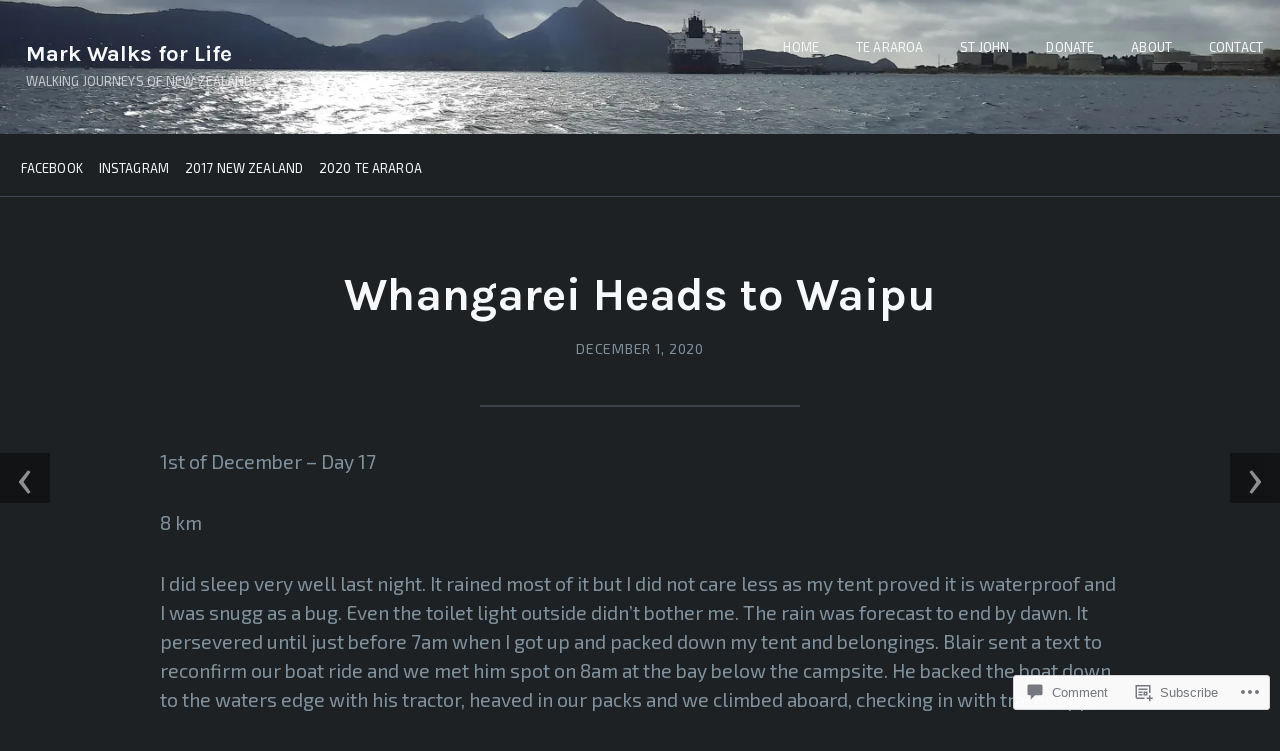

--- FILE ---
content_type: text/html; charset=UTF-8
request_url: https://markwalksforlife.com/2020/12/01/whangarei-heads-to-waipu/
body_size: 30309
content:
<!DOCTYPE html>
<html lang="en">
<head>
	<meta charset="UTF-8" />
	<meta name="viewport" content="width=device-width, initial-scale=1.0">

	<link rel="profile" href="https://gmpg.org/xfn/11" />
	<link rel="pingback" href="https://markwalksforlife.com/xmlrpc.php" />
	<!--[if lt IE 9]><script src="https://s0.wp.com/wp-content/themes/premium/traveler/js/html5.js?m=1414676390i"></script><![endif]-->

	<title>Whangarei Heads to Waipu &#8211; Mark Walks for Life</title>
<script type="text/javascript">
  WebFontConfig = {"google":{"families":["Karla:b:latin,latin-ext","Exo+2:r,i,b,bi:latin,latin-ext"]},"api_url":"https:\/\/fonts-api.wp.com\/css"};
  (function() {
    var wf = document.createElement('script');
    wf.src = '/wp-content/plugins/custom-fonts/js/webfont.js';
    wf.type = 'text/javascript';
    wf.async = 'true';
    var s = document.getElementsByTagName('script')[0];
    s.parentNode.insertBefore(wf, s);
	})();
</script><style id="jetpack-custom-fonts-css">.wf-active h1.logo{font-family:"Karla",sans-serif;font-style:normal;font-weight:700}.wf-active .home h1.logo{font-family:"Karla",sans-serif;font-style:normal;font-weight:700}.wf-active .postmetadata, .wf-active .wp-edit, .wf-active body, .wf-active h2.description, .wf-active input, .wf-active select, .wf-active textarea{font-family:"Exo 2",sans-serif}.wf-active .article-style, .wf-active .footer-wrap, .wf-active .format-quote p, .wf-active .post-cats, .wf-active article .entry .list-tags{font-family:"Exo 2",sans-serif}.wf-active .masonry-container h2.posttitle{font-weight:700;font-style:normal}.wf-active :not(.branding) > h1, .wf-active h2, .wf-active h3, .wf-active h4, .wf-active h5{font-family:"Karla",sans-serif;font-style:normal;font-weight:700}.wf-active :not(.branding) > h1{font-style:normal;font-weight:700}.wf-active h1.pagetitle, .wf-active h1.posttitle, .wf-active h2.posttitle{font-style:normal;font-weight:700}.wf-active .single h1.posttitle, .wf-active h1.pagetitle{font-style:normal;font-weight:700}.wf-active .archive h1.pagetitle, .wf-active .archive h1.posttitle{font-style:normal;font-weight:700}.wf-active h2{font-style:normal;font-weight:700}.wf-active .excerpt-wrap h2.posttitle{font-style:normal;font-weight:700}.wf-active h3{font-style:normal;font-weight:700}.wf-active #related-posts h5, .wf-active h3#comments, .wf-active h3#reply-title{font-style:normal;font-weight:700}.wf-active aside h3.widgettitle{font-weight:700;font-style:normal}.wf-active footer h4.widgettitle{font-style:normal;font-weight:700}.wf-active h4{font-style:normal;font-weight:700}.wf-active h5{font-style:normal;font-weight:700}.wf-active h6{font-style:normal;font-weight:700}.wf-active #related-posts h5{font-style:normal;font-weight:700}</style>
<meta name='robots' content='max-image-preview:large' />

<!-- Async WordPress.com Remote Login -->
<script id="wpcom_remote_login_js">
var wpcom_remote_login_extra_auth = '';
function wpcom_remote_login_remove_dom_node_id( element_id ) {
	var dom_node = document.getElementById( element_id );
	if ( dom_node ) { dom_node.parentNode.removeChild( dom_node ); }
}
function wpcom_remote_login_remove_dom_node_classes( class_name ) {
	var dom_nodes = document.querySelectorAll( '.' + class_name );
	for ( var i = 0; i < dom_nodes.length; i++ ) {
		dom_nodes[ i ].parentNode.removeChild( dom_nodes[ i ] );
	}
}
function wpcom_remote_login_final_cleanup() {
	wpcom_remote_login_remove_dom_node_classes( "wpcom_remote_login_msg" );
	wpcom_remote_login_remove_dom_node_id( "wpcom_remote_login_key" );
	wpcom_remote_login_remove_dom_node_id( "wpcom_remote_login_validate" );
	wpcom_remote_login_remove_dom_node_id( "wpcom_remote_login_js" );
	wpcom_remote_login_remove_dom_node_id( "wpcom_request_access_iframe" );
	wpcom_remote_login_remove_dom_node_id( "wpcom_request_access_styles" );
}

// Watch for messages back from the remote login
window.addEventListener( "message", function( e ) {
	if ( e.origin === "https://r-login.wordpress.com" ) {
		var data = {};
		try {
			data = JSON.parse( e.data );
		} catch( e ) {
			wpcom_remote_login_final_cleanup();
			return;
		}

		if ( data.msg === 'LOGIN' ) {
			// Clean up the login check iframe
			wpcom_remote_login_remove_dom_node_id( "wpcom_remote_login_key" );

			var id_regex = new RegExp( /^[0-9]+$/ );
			var token_regex = new RegExp( /^.*|.*|.*$/ );
			if (
				token_regex.test( data.token )
				&& id_regex.test( data.wpcomid )
			) {
				// We have everything we need to ask for a login
				var script = document.createElement( "script" );
				script.setAttribute( "id", "wpcom_remote_login_validate" );
				script.src = '/remote-login.php?wpcom_remote_login=validate'
					+ '&wpcomid=' + data.wpcomid
					+ '&token=' + encodeURIComponent( data.token )
					+ '&host=' + window.location.protocol
					+ '//' + window.location.hostname
					+ '&postid=8681'
					+ '&is_singular=1';
				document.body.appendChild( script );
			}

			return;
		}

		// Safari ITP, not logged in, so redirect
		if ( data.msg === 'LOGIN-REDIRECT' ) {
			window.location = 'https://wordpress.com/log-in?redirect_to=' + window.location.href;
			return;
		}

		// Safari ITP, storage access failed, remove the request
		if ( data.msg === 'LOGIN-REMOVE' ) {
			var css_zap = 'html { -webkit-transition: margin-top 1s; transition: margin-top 1s; } /* 9001 */ html { margin-top: 0 !important; } * html body { margin-top: 0 !important; } @media screen and ( max-width: 782px ) { html { margin-top: 0 !important; } * html body { margin-top: 0 !important; } }';
			var style_zap = document.createElement( 'style' );
			style_zap.type = 'text/css';
			style_zap.appendChild( document.createTextNode( css_zap ) );
			document.body.appendChild( style_zap );

			var e = document.getElementById( 'wpcom_request_access_iframe' );
			e.parentNode.removeChild( e );

			document.cookie = 'wordpress_com_login_access=denied; path=/; max-age=31536000';

			return;
		}

		// Safari ITP
		if ( data.msg === 'REQUEST_ACCESS' ) {
			console.log( 'request access: safari' );

			// Check ITP iframe enable/disable knob
			if ( wpcom_remote_login_extra_auth !== 'safari_itp_iframe' ) {
				return;
			}

			// If we are in a "private window" there is no ITP.
			var private_window = false;
			try {
				var opendb = window.openDatabase( null, null, null, null );
			} catch( e ) {
				private_window = true;
			}

			if ( private_window ) {
				console.log( 'private window' );
				return;
			}

			var iframe = document.createElement( 'iframe' );
			iframe.id = 'wpcom_request_access_iframe';
			iframe.setAttribute( 'scrolling', 'no' );
			iframe.setAttribute( 'sandbox', 'allow-storage-access-by-user-activation allow-scripts allow-same-origin allow-top-navigation-by-user-activation' );
			iframe.src = 'https://r-login.wordpress.com/remote-login.php?wpcom_remote_login=request_access&origin=' + encodeURIComponent( data.origin ) + '&wpcomid=' + encodeURIComponent( data.wpcomid );

			var css = 'html { -webkit-transition: margin-top 1s; transition: margin-top 1s; } /* 9001 */ html { margin-top: 46px !important; } * html body { margin-top: 46px !important; } @media screen and ( max-width: 660px ) { html { margin-top: 71px !important; } * html body { margin-top: 71px !important; } #wpcom_request_access_iframe { display: block; height: 71px !important; } } #wpcom_request_access_iframe { border: 0px; height: 46px; position: fixed; top: 0; left: 0; width: 100%; min-width: 100%; z-index: 99999; background: #23282d; } ';

			var style = document.createElement( 'style' );
			style.type = 'text/css';
			style.id = 'wpcom_request_access_styles';
			style.appendChild( document.createTextNode( css ) );
			document.body.appendChild( style );

			document.body.appendChild( iframe );
		}

		if ( data.msg === 'DONE' ) {
			wpcom_remote_login_final_cleanup();
		}
	}
}, false );

// Inject the remote login iframe after the page has had a chance to load
// more critical resources
window.addEventListener( "DOMContentLoaded", function( e ) {
	var iframe = document.createElement( "iframe" );
	iframe.style.display = "none";
	iframe.setAttribute( "scrolling", "no" );
	iframe.setAttribute( "id", "wpcom_remote_login_key" );
	iframe.src = "https://r-login.wordpress.com/remote-login.php"
		+ "?wpcom_remote_login=key"
		+ "&origin=aHR0cHM6Ly9tYXJrd2Fsa3Nmb3JsaWZlLmNvbQ%3D%3D"
		+ "&wpcomid=122627160"
		+ "&time=" + Math.floor( Date.now() / 1000 );
	document.body.appendChild( iframe );
}, false );
</script>
<link rel='dns-prefetch' href='//s0.wp.com' />
<link rel='dns-prefetch' href='//widgets.wp.com' />
<link rel='dns-prefetch' href='//wordpress.com' />
<link rel='dns-prefetch' href='//fonts-api.wp.com' />
<link rel="alternate" type="application/rss+xml" title="Mark Walks for Life &raquo; Feed" href="https://markwalksforlife.com/feed/" />
<link rel="alternate" type="application/rss+xml" title="Mark Walks for Life &raquo; Comments Feed" href="https://markwalksforlife.com/comments/feed/" />
<link rel="alternate" type="application/rss+xml" title="Mark Walks for Life &raquo; Whangarei Heads to&nbsp;Waipu Comments Feed" href="https://markwalksforlife.com/2020/12/01/whangarei-heads-to-waipu/feed/" />
	<script type="text/javascript">
		/* <![CDATA[ */
		function addLoadEvent(func) {
			var oldonload = window.onload;
			if (typeof window.onload != 'function') {
				window.onload = func;
			} else {
				window.onload = function () {
					oldonload();
					func();
				}
			}
		}
		/* ]]> */
	</script>
	<link crossorigin='anonymous' rel='stylesheet' id='all-css-0-1' href='/wp-content/mu-plugins/likes/jetpack-likes.css?m=1743883414i&cssminify=yes' type='text/css' media='all' />
<style id='wp-emoji-styles-inline-css'>

	img.wp-smiley, img.emoji {
		display: inline !important;
		border: none !important;
		box-shadow: none !important;
		height: 1em !important;
		width: 1em !important;
		margin: 0 0.07em !important;
		vertical-align: -0.1em !important;
		background: none !important;
		padding: 0 !important;
	}
/*# sourceURL=wp-emoji-styles-inline-css */
</style>
<link crossorigin='anonymous' rel='stylesheet' id='all-css-2-1' href='/wp-content/plugins/gutenberg-core/v22.2.0/build/styles/block-library/style.css?m=1764855221i&cssminify=yes' type='text/css' media='all' />
<style id='wp-block-library-inline-css'>
.has-text-align-justify {
	text-align:justify;
}
.has-text-align-justify{text-align:justify;}

/*# sourceURL=wp-block-library-inline-css */
</style><style id='wp-block-paragraph-inline-css'>
.is-small-text{font-size:.875em}.is-regular-text{font-size:1em}.is-large-text{font-size:2.25em}.is-larger-text{font-size:3em}.has-drop-cap:not(:focus):first-letter{float:left;font-size:8.4em;font-style:normal;font-weight:100;line-height:.68;margin:.05em .1em 0 0;text-transform:uppercase}body.rtl .has-drop-cap:not(:focus):first-letter{float:none;margin-left:.1em}p.has-drop-cap.has-background{overflow:hidden}:root :where(p.has-background){padding:1.25em 2.375em}:where(p.has-text-color:not(.has-link-color)) a{color:inherit}p.has-text-align-left[style*="writing-mode:vertical-lr"],p.has-text-align-right[style*="writing-mode:vertical-rl"]{rotate:180deg}
/*# sourceURL=/wp-content/plugins/gutenberg-core/v22.2.0/build/styles/block-library/paragraph/style.css */
</style>
<style id='wp-block-image-inline-css'>
.wp-block-image>a,.wp-block-image>figure>a{display:inline-block}.wp-block-image img{box-sizing:border-box;height:auto;max-width:100%;vertical-align:bottom}@media not (prefers-reduced-motion){.wp-block-image img.hide{visibility:hidden}.wp-block-image img.show{animation:show-content-image .4s}}.wp-block-image[style*=border-radius] img,.wp-block-image[style*=border-radius]>a{border-radius:inherit}.wp-block-image.has-custom-border img{box-sizing:border-box}.wp-block-image.aligncenter{text-align:center}.wp-block-image.alignfull>a,.wp-block-image.alignwide>a{width:100%}.wp-block-image.alignfull img,.wp-block-image.alignwide img{height:auto;width:100%}.wp-block-image .aligncenter,.wp-block-image .alignleft,.wp-block-image .alignright,.wp-block-image.aligncenter,.wp-block-image.alignleft,.wp-block-image.alignright{display:table}.wp-block-image .aligncenter>figcaption,.wp-block-image .alignleft>figcaption,.wp-block-image .alignright>figcaption,.wp-block-image.aligncenter>figcaption,.wp-block-image.alignleft>figcaption,.wp-block-image.alignright>figcaption{caption-side:bottom;display:table-caption}.wp-block-image .alignleft{float:left;margin:.5em 1em .5em 0}.wp-block-image .alignright{float:right;margin:.5em 0 .5em 1em}.wp-block-image .aligncenter{margin-left:auto;margin-right:auto}.wp-block-image :where(figcaption){margin-bottom:1em;margin-top:.5em}.wp-block-image.is-style-circle-mask img{border-radius:9999px}@supports ((-webkit-mask-image:none) or (mask-image:none)) or (-webkit-mask-image:none){.wp-block-image.is-style-circle-mask img{border-radius:0;-webkit-mask-image:url('data:image/svg+xml;utf8,<svg viewBox="0 0 100 100" xmlns="http://www.w3.org/2000/svg"><circle cx="50" cy="50" r="50"/></svg>');mask-image:url('data:image/svg+xml;utf8,<svg viewBox="0 0 100 100" xmlns="http://www.w3.org/2000/svg"><circle cx="50" cy="50" r="50"/></svg>');mask-mode:alpha;-webkit-mask-position:center;mask-position:center;-webkit-mask-repeat:no-repeat;mask-repeat:no-repeat;-webkit-mask-size:contain;mask-size:contain}}:root :where(.wp-block-image.is-style-rounded img,.wp-block-image .is-style-rounded img){border-radius:9999px}.wp-block-image figure{margin:0}.wp-lightbox-container{display:flex;flex-direction:column;position:relative}.wp-lightbox-container img{cursor:zoom-in}.wp-lightbox-container img:hover+button{opacity:1}.wp-lightbox-container button{align-items:center;backdrop-filter:blur(16px) saturate(180%);background-color:#5a5a5a40;border:none;border-radius:4px;cursor:zoom-in;display:flex;height:20px;justify-content:center;opacity:0;padding:0;position:absolute;right:16px;text-align:center;top:16px;width:20px;z-index:100}@media not (prefers-reduced-motion){.wp-lightbox-container button{transition:opacity .2s ease}}.wp-lightbox-container button:focus-visible{outline:3px auto #5a5a5a40;outline:3px auto -webkit-focus-ring-color;outline-offset:3px}.wp-lightbox-container button:hover{cursor:pointer;opacity:1}.wp-lightbox-container button:focus{opacity:1}.wp-lightbox-container button:focus,.wp-lightbox-container button:hover,.wp-lightbox-container button:not(:hover):not(:active):not(.has-background){background-color:#5a5a5a40;border:none}.wp-lightbox-overlay{box-sizing:border-box;cursor:zoom-out;height:100vh;left:0;overflow:hidden;position:fixed;top:0;visibility:hidden;width:100%;z-index:100000}.wp-lightbox-overlay .close-button{align-items:center;cursor:pointer;display:flex;justify-content:center;min-height:40px;min-width:40px;padding:0;position:absolute;right:calc(env(safe-area-inset-right) + 16px);top:calc(env(safe-area-inset-top) + 16px);z-index:5000000}.wp-lightbox-overlay .close-button:focus,.wp-lightbox-overlay .close-button:hover,.wp-lightbox-overlay .close-button:not(:hover):not(:active):not(.has-background){background:none;border:none}.wp-lightbox-overlay .lightbox-image-container{height:var(--wp--lightbox-container-height);left:50%;overflow:hidden;position:absolute;top:50%;transform:translate(-50%,-50%);transform-origin:top left;width:var(--wp--lightbox-container-width);z-index:9999999999}.wp-lightbox-overlay .wp-block-image{align-items:center;box-sizing:border-box;display:flex;height:100%;justify-content:center;margin:0;position:relative;transform-origin:0 0;width:100%;z-index:3000000}.wp-lightbox-overlay .wp-block-image img{height:var(--wp--lightbox-image-height);min-height:var(--wp--lightbox-image-height);min-width:var(--wp--lightbox-image-width);width:var(--wp--lightbox-image-width)}.wp-lightbox-overlay .wp-block-image figcaption{display:none}.wp-lightbox-overlay button{background:none;border:none}.wp-lightbox-overlay .scrim{background-color:#fff;height:100%;opacity:.9;position:absolute;width:100%;z-index:2000000}.wp-lightbox-overlay.active{visibility:visible}@media not (prefers-reduced-motion){.wp-lightbox-overlay.active{animation:turn-on-visibility .25s both}.wp-lightbox-overlay.active img{animation:turn-on-visibility .35s both}.wp-lightbox-overlay.show-closing-animation:not(.active){animation:turn-off-visibility .35s both}.wp-lightbox-overlay.show-closing-animation:not(.active) img{animation:turn-off-visibility .25s both}.wp-lightbox-overlay.zoom.active{animation:none;opacity:1;visibility:visible}.wp-lightbox-overlay.zoom.active .lightbox-image-container{animation:lightbox-zoom-in .4s}.wp-lightbox-overlay.zoom.active .lightbox-image-container img{animation:none}.wp-lightbox-overlay.zoom.active .scrim{animation:turn-on-visibility .4s forwards}.wp-lightbox-overlay.zoom.show-closing-animation:not(.active){animation:none}.wp-lightbox-overlay.zoom.show-closing-animation:not(.active) .lightbox-image-container{animation:lightbox-zoom-out .4s}.wp-lightbox-overlay.zoom.show-closing-animation:not(.active) .lightbox-image-container img{animation:none}.wp-lightbox-overlay.zoom.show-closing-animation:not(.active) .scrim{animation:turn-off-visibility .4s forwards}}@keyframes show-content-image{0%{visibility:hidden}99%{visibility:hidden}to{visibility:visible}}@keyframes turn-on-visibility{0%{opacity:0}to{opacity:1}}@keyframes turn-off-visibility{0%{opacity:1;visibility:visible}99%{opacity:0;visibility:visible}to{opacity:0;visibility:hidden}}@keyframes lightbox-zoom-in{0%{transform:translate(calc((-100vw + var(--wp--lightbox-scrollbar-width))/2 + var(--wp--lightbox-initial-left-position)),calc(-50vh + var(--wp--lightbox-initial-top-position))) scale(var(--wp--lightbox-scale))}to{transform:translate(-50%,-50%) scale(1)}}@keyframes lightbox-zoom-out{0%{transform:translate(-50%,-50%) scale(1);visibility:visible}99%{visibility:visible}to{transform:translate(calc((-100vw + var(--wp--lightbox-scrollbar-width))/2 + var(--wp--lightbox-initial-left-position)),calc(-50vh + var(--wp--lightbox-initial-top-position))) scale(var(--wp--lightbox-scale));visibility:hidden}}
/*# sourceURL=/wp-content/plugins/gutenberg-core/v22.2.0/build/styles/block-library/image/style.css */
</style>
<style id='global-styles-inline-css'>
:root{--wp--preset--aspect-ratio--square: 1;--wp--preset--aspect-ratio--4-3: 4/3;--wp--preset--aspect-ratio--3-4: 3/4;--wp--preset--aspect-ratio--3-2: 3/2;--wp--preset--aspect-ratio--2-3: 2/3;--wp--preset--aspect-ratio--16-9: 16/9;--wp--preset--aspect-ratio--9-16: 9/16;--wp--preset--color--black: #000000;--wp--preset--color--cyan-bluish-gray: #abb8c3;--wp--preset--color--white: #ffffff;--wp--preset--color--pale-pink: #f78da7;--wp--preset--color--vivid-red: #cf2e2e;--wp--preset--color--luminous-vivid-orange: #ff6900;--wp--preset--color--luminous-vivid-amber: #fcb900;--wp--preset--color--light-green-cyan: #7bdcb5;--wp--preset--color--vivid-green-cyan: #00d084;--wp--preset--color--pale-cyan-blue: #8ed1fc;--wp--preset--color--vivid-cyan-blue: #0693e3;--wp--preset--color--vivid-purple: #9b51e0;--wp--preset--gradient--vivid-cyan-blue-to-vivid-purple: linear-gradient(135deg,rgb(6,147,227) 0%,rgb(155,81,224) 100%);--wp--preset--gradient--light-green-cyan-to-vivid-green-cyan: linear-gradient(135deg,rgb(122,220,180) 0%,rgb(0,208,130) 100%);--wp--preset--gradient--luminous-vivid-amber-to-luminous-vivid-orange: linear-gradient(135deg,rgb(252,185,0) 0%,rgb(255,105,0) 100%);--wp--preset--gradient--luminous-vivid-orange-to-vivid-red: linear-gradient(135deg,rgb(255,105,0) 0%,rgb(207,46,46) 100%);--wp--preset--gradient--very-light-gray-to-cyan-bluish-gray: linear-gradient(135deg,rgb(238,238,238) 0%,rgb(169,184,195) 100%);--wp--preset--gradient--cool-to-warm-spectrum: linear-gradient(135deg,rgb(74,234,220) 0%,rgb(151,120,209) 20%,rgb(207,42,186) 40%,rgb(238,44,130) 60%,rgb(251,105,98) 80%,rgb(254,248,76) 100%);--wp--preset--gradient--blush-light-purple: linear-gradient(135deg,rgb(255,206,236) 0%,rgb(152,150,240) 100%);--wp--preset--gradient--blush-bordeaux: linear-gradient(135deg,rgb(254,205,165) 0%,rgb(254,45,45) 50%,rgb(107,0,62) 100%);--wp--preset--gradient--luminous-dusk: linear-gradient(135deg,rgb(255,203,112) 0%,rgb(199,81,192) 50%,rgb(65,88,208) 100%);--wp--preset--gradient--pale-ocean: linear-gradient(135deg,rgb(255,245,203) 0%,rgb(182,227,212) 50%,rgb(51,167,181) 100%);--wp--preset--gradient--electric-grass: linear-gradient(135deg,rgb(202,248,128) 0%,rgb(113,206,126) 100%);--wp--preset--gradient--midnight: linear-gradient(135deg,rgb(2,3,129) 0%,rgb(40,116,252) 100%);--wp--preset--font-size--small: 15.5px;--wp--preset--font-size--medium: 23.2px;--wp--preset--font-size--large: 33px;--wp--preset--font-size--x-large: 42px;--wp--preset--font-size--normal: 19.3px;--wp--preset--font-size--huge: 38px;--wp--preset--font-family--albert-sans: 'Albert Sans', sans-serif;--wp--preset--font-family--alegreya: Alegreya, serif;--wp--preset--font-family--arvo: Arvo, serif;--wp--preset--font-family--bodoni-moda: 'Bodoni Moda', serif;--wp--preset--font-family--bricolage-grotesque: 'Bricolage Grotesque', sans-serif;--wp--preset--font-family--cabin: Cabin, sans-serif;--wp--preset--font-family--chivo: Chivo, sans-serif;--wp--preset--font-family--commissioner: Commissioner, sans-serif;--wp--preset--font-family--cormorant: Cormorant, serif;--wp--preset--font-family--courier-prime: 'Courier Prime', monospace;--wp--preset--font-family--crimson-pro: 'Crimson Pro', serif;--wp--preset--font-family--dm-mono: 'DM Mono', monospace;--wp--preset--font-family--dm-sans: 'DM Sans', sans-serif;--wp--preset--font-family--dm-serif-display: 'DM Serif Display', serif;--wp--preset--font-family--domine: Domine, serif;--wp--preset--font-family--eb-garamond: 'EB Garamond', serif;--wp--preset--font-family--epilogue: Epilogue, sans-serif;--wp--preset--font-family--fahkwang: Fahkwang, sans-serif;--wp--preset--font-family--figtree: Figtree, sans-serif;--wp--preset--font-family--fira-sans: 'Fira Sans', sans-serif;--wp--preset--font-family--fjalla-one: 'Fjalla One', sans-serif;--wp--preset--font-family--fraunces: Fraunces, serif;--wp--preset--font-family--gabarito: Gabarito, system-ui;--wp--preset--font-family--ibm-plex-mono: 'IBM Plex Mono', monospace;--wp--preset--font-family--ibm-plex-sans: 'IBM Plex Sans', sans-serif;--wp--preset--font-family--ibarra-real-nova: 'Ibarra Real Nova', serif;--wp--preset--font-family--instrument-serif: 'Instrument Serif', serif;--wp--preset--font-family--inter: Inter, sans-serif;--wp--preset--font-family--josefin-sans: 'Josefin Sans', sans-serif;--wp--preset--font-family--jost: Jost, sans-serif;--wp--preset--font-family--libre-baskerville: 'Libre Baskerville', serif;--wp--preset--font-family--libre-franklin: 'Libre Franklin', sans-serif;--wp--preset--font-family--literata: Literata, serif;--wp--preset--font-family--lora: Lora, serif;--wp--preset--font-family--merriweather: Merriweather, serif;--wp--preset--font-family--montserrat: Montserrat, sans-serif;--wp--preset--font-family--newsreader: Newsreader, serif;--wp--preset--font-family--noto-sans-mono: 'Noto Sans Mono', sans-serif;--wp--preset--font-family--nunito: Nunito, sans-serif;--wp--preset--font-family--open-sans: 'Open Sans', sans-serif;--wp--preset--font-family--overpass: Overpass, sans-serif;--wp--preset--font-family--pt-serif: 'PT Serif', serif;--wp--preset--font-family--petrona: Petrona, serif;--wp--preset--font-family--piazzolla: Piazzolla, serif;--wp--preset--font-family--playfair-display: 'Playfair Display', serif;--wp--preset--font-family--plus-jakarta-sans: 'Plus Jakarta Sans', sans-serif;--wp--preset--font-family--poppins: Poppins, sans-serif;--wp--preset--font-family--raleway: Raleway, sans-serif;--wp--preset--font-family--roboto: Roboto, sans-serif;--wp--preset--font-family--roboto-slab: 'Roboto Slab', serif;--wp--preset--font-family--rubik: Rubik, sans-serif;--wp--preset--font-family--rufina: Rufina, serif;--wp--preset--font-family--sora: Sora, sans-serif;--wp--preset--font-family--source-sans-3: 'Source Sans 3', sans-serif;--wp--preset--font-family--source-serif-4: 'Source Serif 4', serif;--wp--preset--font-family--space-mono: 'Space Mono', monospace;--wp--preset--font-family--syne: Syne, sans-serif;--wp--preset--font-family--texturina: Texturina, serif;--wp--preset--font-family--urbanist: Urbanist, sans-serif;--wp--preset--font-family--work-sans: 'Work Sans', sans-serif;--wp--preset--spacing--20: 0.44rem;--wp--preset--spacing--30: 0.67rem;--wp--preset--spacing--40: 1rem;--wp--preset--spacing--50: 1.5rem;--wp--preset--spacing--60: 2.25rem;--wp--preset--spacing--70: 3.38rem;--wp--preset--spacing--80: 5.06rem;--wp--preset--shadow--natural: 6px 6px 9px rgba(0, 0, 0, 0.2);--wp--preset--shadow--deep: 12px 12px 50px rgba(0, 0, 0, 0.4);--wp--preset--shadow--sharp: 6px 6px 0px rgba(0, 0, 0, 0.2);--wp--preset--shadow--outlined: 6px 6px 0px -3px rgb(255, 255, 255), 6px 6px rgb(0, 0, 0);--wp--preset--shadow--crisp: 6px 6px 0px rgb(0, 0, 0);}:where(.is-layout-flex){gap: 0.5em;}:where(.is-layout-grid){gap: 0.5em;}body .is-layout-flex{display: flex;}.is-layout-flex{flex-wrap: wrap;align-items: center;}.is-layout-flex > :is(*, div){margin: 0;}body .is-layout-grid{display: grid;}.is-layout-grid > :is(*, div){margin: 0;}:where(.wp-block-columns.is-layout-flex){gap: 2em;}:where(.wp-block-columns.is-layout-grid){gap: 2em;}:where(.wp-block-post-template.is-layout-flex){gap: 1.25em;}:where(.wp-block-post-template.is-layout-grid){gap: 1.25em;}.has-black-color{color: var(--wp--preset--color--black) !important;}.has-cyan-bluish-gray-color{color: var(--wp--preset--color--cyan-bluish-gray) !important;}.has-white-color{color: var(--wp--preset--color--white) !important;}.has-pale-pink-color{color: var(--wp--preset--color--pale-pink) !important;}.has-vivid-red-color{color: var(--wp--preset--color--vivid-red) !important;}.has-luminous-vivid-orange-color{color: var(--wp--preset--color--luminous-vivid-orange) !important;}.has-luminous-vivid-amber-color{color: var(--wp--preset--color--luminous-vivid-amber) !important;}.has-light-green-cyan-color{color: var(--wp--preset--color--light-green-cyan) !important;}.has-vivid-green-cyan-color{color: var(--wp--preset--color--vivid-green-cyan) !important;}.has-pale-cyan-blue-color{color: var(--wp--preset--color--pale-cyan-blue) !important;}.has-vivid-cyan-blue-color{color: var(--wp--preset--color--vivid-cyan-blue) !important;}.has-vivid-purple-color{color: var(--wp--preset--color--vivid-purple) !important;}.has-black-background-color{background-color: var(--wp--preset--color--black) !important;}.has-cyan-bluish-gray-background-color{background-color: var(--wp--preset--color--cyan-bluish-gray) !important;}.has-white-background-color{background-color: var(--wp--preset--color--white) !important;}.has-pale-pink-background-color{background-color: var(--wp--preset--color--pale-pink) !important;}.has-vivid-red-background-color{background-color: var(--wp--preset--color--vivid-red) !important;}.has-luminous-vivid-orange-background-color{background-color: var(--wp--preset--color--luminous-vivid-orange) !important;}.has-luminous-vivid-amber-background-color{background-color: var(--wp--preset--color--luminous-vivid-amber) !important;}.has-light-green-cyan-background-color{background-color: var(--wp--preset--color--light-green-cyan) !important;}.has-vivid-green-cyan-background-color{background-color: var(--wp--preset--color--vivid-green-cyan) !important;}.has-pale-cyan-blue-background-color{background-color: var(--wp--preset--color--pale-cyan-blue) !important;}.has-vivid-cyan-blue-background-color{background-color: var(--wp--preset--color--vivid-cyan-blue) !important;}.has-vivid-purple-background-color{background-color: var(--wp--preset--color--vivid-purple) !important;}.has-black-border-color{border-color: var(--wp--preset--color--black) !important;}.has-cyan-bluish-gray-border-color{border-color: var(--wp--preset--color--cyan-bluish-gray) !important;}.has-white-border-color{border-color: var(--wp--preset--color--white) !important;}.has-pale-pink-border-color{border-color: var(--wp--preset--color--pale-pink) !important;}.has-vivid-red-border-color{border-color: var(--wp--preset--color--vivid-red) !important;}.has-luminous-vivid-orange-border-color{border-color: var(--wp--preset--color--luminous-vivid-orange) !important;}.has-luminous-vivid-amber-border-color{border-color: var(--wp--preset--color--luminous-vivid-amber) !important;}.has-light-green-cyan-border-color{border-color: var(--wp--preset--color--light-green-cyan) !important;}.has-vivid-green-cyan-border-color{border-color: var(--wp--preset--color--vivid-green-cyan) !important;}.has-pale-cyan-blue-border-color{border-color: var(--wp--preset--color--pale-cyan-blue) !important;}.has-vivid-cyan-blue-border-color{border-color: var(--wp--preset--color--vivid-cyan-blue) !important;}.has-vivid-purple-border-color{border-color: var(--wp--preset--color--vivid-purple) !important;}.has-vivid-cyan-blue-to-vivid-purple-gradient-background{background: var(--wp--preset--gradient--vivid-cyan-blue-to-vivid-purple) !important;}.has-light-green-cyan-to-vivid-green-cyan-gradient-background{background: var(--wp--preset--gradient--light-green-cyan-to-vivid-green-cyan) !important;}.has-luminous-vivid-amber-to-luminous-vivid-orange-gradient-background{background: var(--wp--preset--gradient--luminous-vivid-amber-to-luminous-vivid-orange) !important;}.has-luminous-vivid-orange-to-vivid-red-gradient-background{background: var(--wp--preset--gradient--luminous-vivid-orange-to-vivid-red) !important;}.has-very-light-gray-to-cyan-bluish-gray-gradient-background{background: var(--wp--preset--gradient--very-light-gray-to-cyan-bluish-gray) !important;}.has-cool-to-warm-spectrum-gradient-background{background: var(--wp--preset--gradient--cool-to-warm-spectrum) !important;}.has-blush-light-purple-gradient-background{background: var(--wp--preset--gradient--blush-light-purple) !important;}.has-blush-bordeaux-gradient-background{background: var(--wp--preset--gradient--blush-bordeaux) !important;}.has-luminous-dusk-gradient-background{background: var(--wp--preset--gradient--luminous-dusk) !important;}.has-pale-ocean-gradient-background{background: var(--wp--preset--gradient--pale-ocean) !important;}.has-electric-grass-gradient-background{background: var(--wp--preset--gradient--electric-grass) !important;}.has-midnight-gradient-background{background: var(--wp--preset--gradient--midnight) !important;}.has-small-font-size{font-size: var(--wp--preset--font-size--small) !important;}.has-medium-font-size{font-size: var(--wp--preset--font-size--medium) !important;}.has-large-font-size{font-size: var(--wp--preset--font-size--large) !important;}.has-x-large-font-size{font-size: var(--wp--preset--font-size--x-large) !important;}.has-albert-sans-font-family{font-family: var(--wp--preset--font-family--albert-sans) !important;}.has-alegreya-font-family{font-family: var(--wp--preset--font-family--alegreya) !important;}.has-arvo-font-family{font-family: var(--wp--preset--font-family--arvo) !important;}.has-bodoni-moda-font-family{font-family: var(--wp--preset--font-family--bodoni-moda) !important;}.has-bricolage-grotesque-font-family{font-family: var(--wp--preset--font-family--bricolage-grotesque) !important;}.has-cabin-font-family{font-family: var(--wp--preset--font-family--cabin) !important;}.has-chivo-font-family{font-family: var(--wp--preset--font-family--chivo) !important;}.has-commissioner-font-family{font-family: var(--wp--preset--font-family--commissioner) !important;}.has-cormorant-font-family{font-family: var(--wp--preset--font-family--cormorant) !important;}.has-courier-prime-font-family{font-family: var(--wp--preset--font-family--courier-prime) !important;}.has-crimson-pro-font-family{font-family: var(--wp--preset--font-family--crimson-pro) !important;}.has-dm-mono-font-family{font-family: var(--wp--preset--font-family--dm-mono) !important;}.has-dm-sans-font-family{font-family: var(--wp--preset--font-family--dm-sans) !important;}.has-dm-serif-display-font-family{font-family: var(--wp--preset--font-family--dm-serif-display) !important;}.has-domine-font-family{font-family: var(--wp--preset--font-family--domine) !important;}.has-eb-garamond-font-family{font-family: var(--wp--preset--font-family--eb-garamond) !important;}.has-epilogue-font-family{font-family: var(--wp--preset--font-family--epilogue) !important;}.has-fahkwang-font-family{font-family: var(--wp--preset--font-family--fahkwang) !important;}.has-figtree-font-family{font-family: var(--wp--preset--font-family--figtree) !important;}.has-fira-sans-font-family{font-family: var(--wp--preset--font-family--fira-sans) !important;}.has-fjalla-one-font-family{font-family: var(--wp--preset--font-family--fjalla-one) !important;}.has-fraunces-font-family{font-family: var(--wp--preset--font-family--fraunces) !important;}.has-gabarito-font-family{font-family: var(--wp--preset--font-family--gabarito) !important;}.has-ibm-plex-mono-font-family{font-family: var(--wp--preset--font-family--ibm-plex-mono) !important;}.has-ibm-plex-sans-font-family{font-family: var(--wp--preset--font-family--ibm-plex-sans) !important;}.has-ibarra-real-nova-font-family{font-family: var(--wp--preset--font-family--ibarra-real-nova) !important;}.has-instrument-serif-font-family{font-family: var(--wp--preset--font-family--instrument-serif) !important;}.has-inter-font-family{font-family: var(--wp--preset--font-family--inter) !important;}.has-josefin-sans-font-family{font-family: var(--wp--preset--font-family--josefin-sans) !important;}.has-jost-font-family{font-family: var(--wp--preset--font-family--jost) !important;}.has-libre-baskerville-font-family{font-family: var(--wp--preset--font-family--libre-baskerville) !important;}.has-libre-franklin-font-family{font-family: var(--wp--preset--font-family--libre-franklin) !important;}.has-literata-font-family{font-family: var(--wp--preset--font-family--literata) !important;}.has-lora-font-family{font-family: var(--wp--preset--font-family--lora) !important;}.has-merriweather-font-family{font-family: var(--wp--preset--font-family--merriweather) !important;}.has-montserrat-font-family{font-family: var(--wp--preset--font-family--montserrat) !important;}.has-newsreader-font-family{font-family: var(--wp--preset--font-family--newsreader) !important;}.has-noto-sans-mono-font-family{font-family: var(--wp--preset--font-family--noto-sans-mono) !important;}.has-nunito-font-family{font-family: var(--wp--preset--font-family--nunito) !important;}.has-open-sans-font-family{font-family: var(--wp--preset--font-family--open-sans) !important;}.has-overpass-font-family{font-family: var(--wp--preset--font-family--overpass) !important;}.has-pt-serif-font-family{font-family: var(--wp--preset--font-family--pt-serif) !important;}.has-petrona-font-family{font-family: var(--wp--preset--font-family--petrona) !important;}.has-piazzolla-font-family{font-family: var(--wp--preset--font-family--piazzolla) !important;}.has-playfair-display-font-family{font-family: var(--wp--preset--font-family--playfair-display) !important;}.has-plus-jakarta-sans-font-family{font-family: var(--wp--preset--font-family--plus-jakarta-sans) !important;}.has-poppins-font-family{font-family: var(--wp--preset--font-family--poppins) !important;}.has-raleway-font-family{font-family: var(--wp--preset--font-family--raleway) !important;}.has-roboto-font-family{font-family: var(--wp--preset--font-family--roboto) !important;}.has-roboto-slab-font-family{font-family: var(--wp--preset--font-family--roboto-slab) !important;}.has-rubik-font-family{font-family: var(--wp--preset--font-family--rubik) !important;}.has-rufina-font-family{font-family: var(--wp--preset--font-family--rufina) !important;}.has-sora-font-family{font-family: var(--wp--preset--font-family--sora) !important;}.has-source-sans-3-font-family{font-family: var(--wp--preset--font-family--source-sans-3) !important;}.has-source-serif-4-font-family{font-family: var(--wp--preset--font-family--source-serif-4) !important;}.has-space-mono-font-family{font-family: var(--wp--preset--font-family--space-mono) !important;}.has-syne-font-family{font-family: var(--wp--preset--font-family--syne) !important;}.has-texturina-font-family{font-family: var(--wp--preset--font-family--texturina) !important;}.has-urbanist-font-family{font-family: var(--wp--preset--font-family--urbanist) !important;}.has-work-sans-font-family{font-family: var(--wp--preset--font-family--work-sans) !important;}
/*# sourceURL=global-styles-inline-css */
</style>

<style id='classic-theme-styles-inline-css'>
/*! This file is auto-generated */
.wp-block-button__link{color:#fff;background-color:#32373c;border-radius:9999px;box-shadow:none;text-decoration:none;padding:calc(.667em + 2px) calc(1.333em + 2px);font-size:1.125em}.wp-block-file__button{background:#32373c;color:#fff;text-decoration:none}
/*# sourceURL=/wp-includes/css/classic-themes.min.css */
</style>
<link crossorigin='anonymous' rel='stylesheet' id='all-css-4-1' href='/_static/??-eJx9juFOwzAMhF8I1+2E2P4gHgUlqQXZ4iSKnU68Pa7KxrRJ++nzfXeH5wqhZKWsWFP/ilkwFJ9KOAnuhukwTCCRayJotAyvOEfRqwNEfxINQeQFb4L0m5gEayOOnVGbWyhRQ/MhzVFLg41/ILnD/4pGpnN1ujrYQGcpbLZn2LkaA95buQj8TYBt0TPuSFpdOIFJW8T2QC4lX56fC+W5NHRdCzvVGB4wlBbQ95hmXKh5qzZx3Sz39zrmg9+n/ds47vbTeDj+Ag4MlE0=&cssminify=yes' type='text/css' media='all' />
<link rel='stylesheet' id='verbum-gutenberg-css-css' href='https://widgets.wp.com/verbum-block-editor/block-editor.css?ver=1738686361' media='all' />
<link crossorigin='anonymous' rel='stylesheet' id='all-css-6-1' href='/_static/??-eJyVjUEKAjEMAD9kDcviQg/iW6QEN9qkJUnX7xsVRLx5SybMBO49lSaO4sAj9TouJAalMQdKlW4Ym/2QfZAdEEhzCts+w/vw1fQVOQpdkWkwuJ43rKivpBVFlL8URevxhjZ8aic+Toc8T3nJy3x9AMc5S+I=&cssminify=yes' type='text/css' media='all' />
<style id='traveler-style-inline-css'>
.post-cats, .post-taxonomies.list-tags, .postmetadata em, .postmetadata .author { clip: rect(1px, 1px, 1px, 1px); height: 1px; position: absolute; overflow: hidden; width: 1px; }
/*# sourceURL=traveler-style-inline-css */
</style>
<link crossorigin='anonymous' rel='stylesheet' id='print-css-7-1' href='/wp-content/themes/premium/traveler/css/print.css?m=1378993840i&cssminify=yes' type='text/css' media='print' />
<link rel='stylesheet' id='traveler-fonts-css' href='https://fonts-api.wp.com/css?family=Montserrat%3A400%2C400i%2C700%7CPT%2BSerif%3A300%2C300i%2C400%2C400i%2C700&#038;subset=latin%2Clatin-ext&#038;display=swap&#038;ver=1.0' media='all' />
<style id='jetpack_facebook_likebox-inline-css'>
.widget_facebook_likebox {
	overflow: hidden;
}

/*# sourceURL=/wp-content/mu-plugins/jetpack-plugin/moon/modules/widgets/facebook-likebox/style.css */
</style>
<link crossorigin='anonymous' rel='stylesheet' id='all-css-12-1' href='/_static/??-eJzTLy/QTc7PK0nNK9HPLdUtyClNz8wr1i9KTcrJTwcy0/WTi5G5ekCujj52Temp+bo5+cmJJZn5eSgc3bScxMwikFb7XFtDE1NLExMLc0OTLACohS2q&cssminify=yes' type='text/css' media='all' />
<style id='jetpack-global-styles-frontend-style-inline-css'>
:root { --font-headings: unset; --font-base: unset; --font-headings-default: -apple-system,BlinkMacSystemFont,"Segoe UI",Roboto,Oxygen-Sans,Ubuntu,Cantarell,"Helvetica Neue",sans-serif; --font-base-default: -apple-system,BlinkMacSystemFont,"Segoe UI",Roboto,Oxygen-Sans,Ubuntu,Cantarell,"Helvetica Neue",sans-serif;}
/*# sourceURL=jetpack-global-styles-frontend-style-inline-css */
</style>
<link crossorigin='anonymous' rel='stylesheet' id='all-css-14-1' href='/_static/??-eJyNjcEKwjAQRH/IuFRT6kX8FNkmS5K6yQY3Qfx7bfEiXrwM82B4A49qnJRGpUHupnIPqSgs1Cq624chi6zhO5OCRryTR++fW00l7J3qDv43XVNxoOISsmEJol/wY2uR8vs3WggsM/I6uOTzMI3Hw8lOg11eUT1JKA==&cssminify=yes' type='text/css' media='all' />
<script type="text/javascript" id="wpcom-actionbar-placeholder-js-extra">
/* <![CDATA[ */
var actionbardata = {"siteID":"122627160","postID":"8681","siteURL":"https://markwalksforlife.com","xhrURL":"https://markwalksforlife.com/wp-admin/admin-ajax.php","nonce":"ffffdb21a3","isLoggedIn":"","statusMessage":"","subsEmailDefault":"instantly","proxyScriptUrl":"https://s0.wp.com/wp-content/js/wpcom-proxy-request.js?m=1513050504i&amp;ver=20211021","shortlink":"https://wp.me/p8iwVq-2g1","i18n":{"followedText":"New posts from this site will now appear in your \u003Ca href=\"https://wordpress.com/reader\"\u003EReader\u003C/a\u003E","foldBar":"Collapse this bar","unfoldBar":"Expand this bar","shortLinkCopied":"Shortlink copied to clipboard."}};
//# sourceURL=wpcom-actionbar-placeholder-js-extra
/* ]]> */
</script>
<script type="text/javascript" id="jetpack-mu-wpcom-settings-js-before">
/* <![CDATA[ */
var JETPACK_MU_WPCOM_SETTINGS = {"assetsUrl":"https://s0.wp.com/wp-content/mu-plugins/jetpack-mu-wpcom-plugin/moon/jetpack_vendor/automattic/jetpack-mu-wpcom/src/build/"};
//# sourceURL=jetpack-mu-wpcom-settings-js-before
/* ]]> */
</script>
<script crossorigin='anonymous' type='text/javascript'  src='/_static/??-eJzTLy/QTc7PK0nNK9HPKtYvyinRLSjKr6jUyyrW0QfKZeYl55SmpBaDJLMKS1OLKqGUXm5mHkFFurmZ6UWJJalQxfa5tobmRgamxgZmFpZZACbyLJI='></script>
<script type="text/javascript" id="rlt-proxy-js-after">
/* <![CDATA[ */
	rltInitialize( {"token":null,"iframeOrigins":["https:\/\/widgets.wp.com"]} );
//# sourceURL=rlt-proxy-js-after
/* ]]> */
</script>
<link rel="EditURI" type="application/rsd+xml" title="RSD" href="https://markwalksforlife.wordpress.com/xmlrpc.php?rsd" />
<meta name="generator" content="WordPress.com" />
<link rel="canonical" href="https://markwalksforlife.com/2020/12/01/whangarei-heads-to-waipu/" />
<link rel='shortlink' href='https://wp.me/p8iwVq-2g1' />
<link rel="alternate" type="application/json+oembed" href="https://public-api.wordpress.com/oembed/?format=json&amp;url=https%3A%2F%2Fmarkwalksforlife.com%2F2020%2F12%2F01%2Fwhangarei-heads-to-waipu%2F&amp;for=wpcom-auto-discovery" /><link rel="alternate" type="application/xml+oembed" href="https://public-api.wordpress.com/oembed/?format=xml&amp;url=https%3A%2F%2Fmarkwalksforlife.com%2F2020%2F12%2F01%2Fwhangarei-heads-to-waipu%2F&amp;for=wpcom-auto-discovery" />
<!-- Jetpack Open Graph Tags -->
<meta property="og:type" content="article" />
<meta property="og:title" content="Whangarei Heads to Waipu" />
<meta property="og:url" content="https://markwalksforlife.com/2020/12/01/whangarei-heads-to-waipu/" />
<meta property="og:description" content="crossing Whangarei harbour &#8211; getting cleaned up" />
<meta property="article:published_time" content="2020-12-01T05:37:20+00:00" />
<meta property="article:modified_time" content="2020-12-01T05:37:34+00:00" />
<meta property="og:site_name" content="Mark Walks for Life" />
<meta property="og:image" content="https://i0.wp.com/markwalksforlife.com/wp-content/uploads/2020/12/20201201_080356.jpg?fit=1200%2C538&#038;ssl=1" />
<meta property="og:image:width" content="1200" />
<meta property="og:image:height" content="538" />
<meta property="og:image:alt" content="" />
<meta property="og:locale" content="en_US" />
<meta property="article:publisher" content="https://www.facebook.com/WordPresscom" />
<meta name="twitter:text:title" content="Whangarei Heads to&nbsp;Waipu" />
<meta name="twitter:image" content="https://i0.wp.com/markwalksforlife.com/wp-content/uploads/2020/12/20201201_080356.jpg?fit=1200%2C538&#038;ssl=1&#038;w=640" />
<meta name="twitter:card" content="summary_large_image" />

<!-- End Jetpack Open Graph Tags -->
<link rel="search" type="application/opensearchdescription+xml" href="https://markwalksforlife.com/osd.xml" title="Mark Walks for Life" />
<link rel="search" type="application/opensearchdescription+xml" href="https://s1.wp.com/opensearch.xml" title="WordPress.com" />
<meta name="description" content="crossing Whangarei harbour - getting cleaned up" />
		<style>
			header.masthead { background-image:url(https://markwalksforlife.com/wp-content/uploads/2020/12/20201201_080356.jpg?w=1440&#038;h=360&#038;crop=1); }
		</style>
<link rel="icon" href="https://markwalksforlife.com/wp-content/uploads/2020/12/cropped-mark-walks-for-life-01.jpg?w=32" sizes="32x32" />
<link rel="icon" href="https://markwalksforlife.com/wp-content/uploads/2020/12/cropped-mark-walks-for-life-01.jpg?w=192" sizes="192x192" />
<link rel="apple-touch-icon" href="https://markwalksforlife.com/wp-content/uploads/2020/12/cropped-mark-walks-for-life-01.jpg?w=180" />
<meta name="msapplication-TileImage" content="https://markwalksforlife.com/wp-content/uploads/2020/12/cropped-mark-walks-for-life-01.jpg?w=270" />

<link crossorigin='anonymous' rel='stylesheet' id='all-css-0-3' href='/_static/??-eJyVjkEKwkAMRS9kG2rR4kI8irTpIGknyTCZ0OtXsRXc6fJ9Ho8PS6pQpQQpwF6l6A8SgymU1OO8MbCqwJ0EYYiKs4EtlEKu0ewAvxdYR4/BAPusbiF+pH34N/i+5BRHMB8MM6VC+pS/qGaSV/nG16Y7tZfu3DbHaQXdH15M&cssminify=yes' type='text/css' media='all' />
</head>

<body class="wp-singular post-template-default single single-post postid-8681 single-format-standard wp-embed-responsive wp-theme-premiumtraveler customizer-styles-applied traveler_category_navigation_on traveler_header_height_1 jetpack-reblog-enabled categories-hidden tags-hidden author-hidden">

<header class="masthead cf" role="banner">
	<section class="row clearfix">
		<nav class="menu clearfix">
<div class="menu-primary-container"><ul id="nav" class="menu-wrap nav clearfix"><li id="menu-item-9293" class="menu-item menu-item-type-custom menu-item-object-custom menu-item-9293"><a href="https://markwalksforlife.wordpress.com">Home</a></li>
<li id="menu-item-8312" class="menu-item menu-item-type-post_type menu-item-object-page menu-item-8312"><a href="https://markwalksforlife.com/te-araroa/">Te Araroa</a></li>
<li id="menu-item-8226" class="menu-item menu-item-type-post_type menu-item-object-page menu-item-8226"><a href="https://markwalksforlife.com/st-john/">St John</a></li>
<li id="menu-item-8289" class="menu-item menu-item-type-custom menu-item-object-custom menu-item-8289"><a href="https://givealittle.co.nz/fundraiser/markwalksforlife">Donate</a></li>
<li id="menu-item-8251" class="menu-item menu-item-type-post_type menu-item-object-page menu-item-8251"><a href="https://markwalksforlife.com/about-me/">About</a></li>
<li id="menu-item-10" class="menu-item menu-item-type-post_type menu-item-object-page menu-item-10"><a href="https://markwalksforlife.com/contact/">Contact</a></li>
</ul></div>		</nav>

		<div class="branding">
			<a href="https://markwalksforlife.com/" class="site-logo-link" rel="home" itemprop="url"></a>			<h1 class="logo site-title">
				<a href="https://markwalksforlife.com/" title="Home">
					Mark Walks for Life				</a>
			</h1>
			<h2 class="description site-description">
				Walking journeys of New Zealand			</h2>
		</div>

	</section>

</header>

<section class="container hfeed">
<section class="toolbar category-toolbar">
		<section class="row clearfix">
			<div class="cat-details"><ul id="nav" class="menu menu-wrap menu-below"><li id="menu-item-11" class="menu-item menu-item-type-custom menu-item-object-custom menu-item-11"><a target="_blank" rel="noopener" href="https://www.facebook.com/Mark-Walks-For-Life-103103478220609/">Facebook</a></li><li id="menu-item-14" class="menu-item menu-item-type-custom menu-item-object-custom menu-item-14"><a target="_blank" rel="noopener" href="http://www.instagram.com/markiepoos69">Instagram</a></li><li id="menu-item-8291" class="menu-item menu-item-type-taxonomy menu-item-object-category menu-item-8291"><a href="https://markwalksforlife.com/category/2017-new-zealand/">2017 New Zealand</a></li><li id="menu-item-8292" class="menu-item menu-item-type-taxonomy menu-item-object-category current-post-ancestor current-menu-parent current-post-parent menu-item-8292"><a href="https://markwalksforlife.com/category/2020-te-araroa/">2020 Te Araroa</a></li></ul></div>
		</section>
	</section>	<section class="row" id="content-wrapper">

		<section class="main">
			<section class="row">

	<div class="postnav">
		<div class="left"><a href="https://markwalksforlife.com/2020/12/01/tidesong-to-reotahi-whangarei-heads/" rel="prev">&lsaquo;</a></div>
		<div class="right"><a href="https://markwalksforlife.com/2020/12/02/waipu-to-mangawhai/" rel="next">&rsaquo;</a></div>
	</div>


<article id="post-8681" class="post-8681 post type-post status-publish format-standard has-post-thumbnail hentry category-2020-te-araroa">

<h1 class="posttitle">Whangarei Heads to&nbsp;Waipu</h1>	<div class="postmetadata">
<em>By</em> <span class="author vcard meta"><a class="url fn n" href="https://markwalksforlife.com/author/markiepoos/" title="View all posts by Mark Kerr" rel="author">Mark Kerr</a></span><time class="entry-date meta" datetime="2020-12-01T18:37:20+13:00">December 1, 2020</time>	</div>
	<hr class="hr-short" />

	<section class="entry">
		<div class="article-style">
<p>1st of December &#8211; Day 17</p>



<p>8 km</p>



<p>I did sleep very well last night. It rained most of it but I did not care less as my tent proved it is waterproof and I was snugg as a bug. Even the toilet light outside didn&#8217;t bother me. The rain was forecast to end by dawn. It persevered until just before 7am when I got up and packed down my tent and belongings. Blair sent a text to reconfirm our boat ride and we met him spot on 8am at the bay below the campsite. He backed the boat down to the waters edge with his tractor, heaved in our packs and we climbed aboard, checking in with tracer app and donning life jackets. We reversed straight off the trailer and were soon zipping across the Whangarei harbour to Marsden Point on the opposite side. The $20 per person ride took all of 8 minutes but saved an enormous detour via Whangarei to complete the same. In his other job when not taxiing TA walkers, Blair retrieves the logs that have fallen from ships into the harbour water. See as the ship is being loaded with logs sometimes they call overboard. Blair gets a call, anytime of the day or night, and goes to drag them back to shore. Fascinating that that is a job. At Marsden Point there is a pontoon that we step onto. Didn&#8217;t even have to take off shoes or have them get wet. From there the trail follows the security fencing of North Port and the oil refinery. There are a mountain of timber logs ready to depart overseas along with a massive mountain of wood chips, so large that a digger is perched on top forming the mass. The trail passes under the pier to which an oil tanker is secured, discharging its crude. Out to sea another larger tanker is being accompanied in by tug boat so I presume that this one is due to sail shortly. As I round the corner to Bream Bay the southerly wind hits. 50kmh gusts are forecast today and if this isn&#8217;t that blustery I don&#8217;t know what is. The tide is high making walking difficult so fortunately there is alternative above on land &#8211; a pipeline road that leads the 5 km into Ruakaka. I reach Ruakaka at 9:30am and head straight to a cafe, the first I can find. Two Birds cafe satisfied with flat white and smashed avo ciabatta with bacon. Oh man did it taste wonderful. And a proper coffee. Replete I did a little grocery shop then caught a taxi to my friends Ange &amp; Eppie where I stay tonight. Everything washed I feel myself again. Tomorrow onto Mangawhai via Waipu Cove and some magnificent coastal tracks. </p>



<figure class="wp-block-image size-large"><img data-attachment-id="8672" data-permalink="https://markwalksforlife.com/20201201_075709/" data-orig-file="https://markwalksforlife.com/wp-content/uploads/2020/12/20201201_075709.jpg" data-orig-size="4000,1800" data-comments-opened="1" data-image-meta="{&quot;aperture&quot;:&quot;2&quot;,&quot;credit&quot;:&quot;&quot;,&quot;camera&quot;:&quot;SM-A515F&quot;,&quot;caption&quot;:&quot;&quot;,&quot;created_timestamp&quot;:&quot;1606809429&quot;,&quot;copyright&quot;:&quot;&quot;,&quot;focal_length&quot;:&quot;4.6&quot;,&quot;iso&quot;:&quot;32&quot;,&quot;shutter_speed&quot;:&quot;0.0032679738562092&quot;,&quot;title&quot;:&quot;&quot;,&quot;orientation&quot;:&quot;1&quot;,&quot;latitude&quot;:&quot;-35.8264142&quot;,&quot;longitude&quot;:&quot;174.4975247&quot;}" data-image-title="20201201_075709.jpg" data-image-description="" data-image-caption="" data-medium-file="https://markwalksforlife.com/wp-content/uploads/2020/12/20201201_075709.jpg?w=300" data-large-file="https://markwalksforlife.com/wp-content/uploads/2020/12/20201201_075709.jpg?w=1024" width="1024" height="460" src="https://markwalksforlife.com/wp-content/uploads/2020/12/20201201_075709.jpg?w=1024" alt="" class="wp-image-8672" srcset="https://markwalksforlife.com/wp-content/uploads/2020/12/20201201_075709.jpg?w=1024 1024w, https://markwalksforlife.com/wp-content/uploads/2020/12/20201201_075709.jpg?w=2048 2048w, https://markwalksforlife.com/wp-content/uploads/2020/12/20201201_075709.jpg?w=150 150w, https://markwalksforlife.com/wp-content/uploads/2020/12/20201201_075709.jpg?w=300 300w, https://markwalksforlife.com/wp-content/uploads/2020/12/20201201_075709.jpg?w=768 768w, https://markwalksforlife.com/wp-content/uploads/2020/12/20201201_075709.jpg?w=1440 1440w" sizes="(max-width: 1024px) 100vw, 1024px" /><figcaption>All aboard the water taxi</figcaption></figure>



<figure class="wp-block-image size-large"><img data-attachment-id="8675" data-permalink="https://markwalksforlife.com/20201201_080305-2/" data-orig-file="https://markwalksforlife.com/wp-content/uploads/2020/12/20201201_080305-1.jpg" data-orig-size="3264,1472" data-comments-opened="1" data-image-meta="{&quot;aperture&quot;:&quot;2.2&quot;,&quot;credit&quot;:&quot;&quot;,&quot;camera&quot;:&quot;SM-A515F&quot;,&quot;caption&quot;:&quot;&quot;,&quot;created_timestamp&quot;:&quot;1606809785&quot;,&quot;copyright&quot;:&quot;&quot;,&quot;focal_length&quot;:&quot;3.72&quot;,&quot;iso&quot;:&quot;40&quot;,&quot;shutter_speed&quot;:&quot;0.0030581039755352&quot;,&quot;title&quot;:&quot;&quot;,&quot;orientation&quot;:&quot;1&quot;,&quot;latitude&quot;:&quot;-35.829445999722&quot;,&quot;longitude&quot;:&quot;174.4940641&quot;}" data-image-title="20201201_080305.jpg" data-image-description="" data-image-caption="" data-medium-file="https://markwalksforlife.com/wp-content/uploads/2020/12/20201201_080305-1.jpg?w=300" data-large-file="https://markwalksforlife.com/wp-content/uploads/2020/12/20201201_080305-1.jpg?w=1024" width="1024" height="461" src="https://markwalksforlife.com/wp-content/uploads/2020/12/20201201_080305-1.jpg?w=1024" alt="" class="wp-image-8675" srcset="https://markwalksforlife.com/wp-content/uploads/2020/12/20201201_080305-1.jpg?w=1024 1024w, https://markwalksforlife.com/wp-content/uploads/2020/12/20201201_080305-1.jpg?w=2048 2048w, https://markwalksforlife.com/wp-content/uploads/2020/12/20201201_080305-1.jpg?w=150 150w, https://markwalksforlife.com/wp-content/uploads/2020/12/20201201_080305-1.jpg?w=300 300w, https://markwalksforlife.com/wp-content/uploads/2020/12/20201201_080305-1.jpg?w=768 768w, https://markwalksforlife.com/wp-content/uploads/2020/12/20201201_080305-1.jpg?w=1440 1440w" sizes="(max-width: 1024px) 100vw, 1024px" /><figcaption>Zipping across the harbour </figcaption></figure>



<figure class="wp-block-image size-large"><img data-attachment-id="8676" data-permalink="https://markwalksforlife.com/20201201_080802/" data-orig-file="https://markwalksforlife.com/wp-content/uploads/2020/12/20201201_080802.jpg" data-orig-size="4000,1800" data-comments-opened="1" data-image-meta="{&quot;aperture&quot;:&quot;2&quot;,&quot;credit&quot;:&quot;&quot;,&quot;camera&quot;:&quot;SM-A515F&quot;,&quot;caption&quot;:&quot;&quot;,&quot;created_timestamp&quot;:&quot;1606810082&quot;,&quot;copyright&quot;:&quot;&quot;,&quot;focal_length&quot;:&quot;4.6&quot;,&quot;iso&quot;:&quot;32&quot;,&quot;shutter_speed&quot;:&quot;0.0014388489208633&quot;,&quot;title&quot;:&quot;&quot;,&quot;orientation&quot;:&quot;1&quot;,&quot;latitude&quot;:&quot;-35.8353605&quot;,&quot;longitude&quot;:&quot;174.4906091&quot;}" data-image-title="20201201_080802.jpg" data-image-description="" data-image-caption="" data-medium-file="https://markwalksforlife.com/wp-content/uploads/2020/12/20201201_080802.jpg?w=300" data-large-file="https://markwalksforlife.com/wp-content/uploads/2020/12/20201201_080802.jpg?w=1024" width="1024" height="460" src="https://markwalksforlife.com/wp-content/uploads/2020/12/20201201_080802.jpg?w=1024" alt="" class="wp-image-8676" srcset="https://markwalksforlife.com/wp-content/uploads/2020/12/20201201_080802.jpg?w=1024 1024w, https://markwalksforlife.com/wp-content/uploads/2020/12/20201201_080802.jpg?w=2048 2048w, https://markwalksforlife.com/wp-content/uploads/2020/12/20201201_080802.jpg?w=150 150w, https://markwalksforlife.com/wp-content/uploads/2020/12/20201201_080802.jpg?w=300 300w, https://markwalksforlife.com/wp-content/uploads/2020/12/20201201_080802.jpg?w=768 768w, https://markwalksforlife.com/wp-content/uploads/2020/12/20201201_080802.jpg?w=1440 1440w" sizes="(max-width: 1024px) 100vw, 1024px" /><figcaption>Pontoon at Marsden Point </figcaption></figure>



<figure class="wp-block-image size-large"><img data-attachment-id="8677" data-permalink="https://markwalksforlife.com/20201201_081114/" data-orig-file="https://markwalksforlife.com/wp-content/uploads/2020/12/20201201_081114.jpg" data-orig-size="4000,1800" data-comments-opened="1" data-image-meta="{&quot;aperture&quot;:&quot;2&quot;,&quot;credit&quot;:&quot;&quot;,&quot;camera&quot;:&quot;SM-A515F&quot;,&quot;caption&quot;:&quot;&quot;,&quot;created_timestamp&quot;:&quot;1606810274&quot;,&quot;copyright&quot;:&quot;&quot;,&quot;focal_length&quot;:&quot;4.6&quot;,&quot;iso&quot;:&quot;32&quot;,&quot;shutter_speed&quot;:&quot;0.0012033694344164&quot;,&quot;title&quot;:&quot;&quot;,&quot;orientation&quot;:&quot;1&quot;,&quot;latitude&quot;:&quot;-35.835795599722&quot;,&quot;longitude&quot;:&quot;174.49054469972&quot;}" data-image-title="20201201_081114.jpg" data-image-description="" data-image-caption="" data-medium-file="https://markwalksforlife.com/wp-content/uploads/2020/12/20201201_081114.jpg?w=300" data-large-file="https://markwalksforlife.com/wp-content/uploads/2020/12/20201201_081114.jpg?w=1024" loading="lazy" width="1024" height="460" src="https://markwalksforlife.com/wp-content/uploads/2020/12/20201201_081114.jpg?w=1024" alt="" class="wp-image-8677" srcset="https://markwalksforlife.com/wp-content/uploads/2020/12/20201201_081114.jpg?w=1024 1024w, https://markwalksforlife.com/wp-content/uploads/2020/12/20201201_081114.jpg?w=2048 2048w, https://markwalksforlife.com/wp-content/uploads/2020/12/20201201_081114.jpg?w=150 150w, https://markwalksforlife.com/wp-content/uploads/2020/12/20201201_081114.jpg?w=300 300w, https://markwalksforlife.com/wp-content/uploads/2020/12/20201201_081114.jpg?w=768 768w, https://markwalksforlife.com/wp-content/uploads/2020/12/20201201_081114.jpg?w=1440 1440w" sizes="(max-width: 1024px) 100vw, 1024px" /><figcaption>Mountain of wood chip </figcaption></figure>



<figure class="wp-block-image size-large"><img data-attachment-id="8678" data-permalink="https://markwalksforlife.com/20201201_081851/" data-orig-file="https://markwalksforlife.com/wp-content/uploads/2020/12/20201201_081851.jpg" data-orig-size="4000,1800" data-comments-opened="1" data-image-meta="{&quot;aperture&quot;:&quot;2&quot;,&quot;credit&quot;:&quot;&quot;,&quot;camera&quot;:&quot;SM-A515F&quot;,&quot;caption&quot;:&quot;&quot;,&quot;created_timestamp&quot;:&quot;1606810732&quot;,&quot;copyright&quot;:&quot;&quot;,&quot;focal_length&quot;:&quot;4.6&quot;,&quot;iso&quot;:&quot;32&quot;,&quot;shutter_speed&quot;:&quot;0.0018214936247723&quot;,&quot;title&quot;:&quot;&quot;,&quot;orientation&quot;:&quot;1&quot;,&quot;latitude&quot;:&quot;-35.837226299722&quot;,&quot;longitude&quot;:&quot;174.49630579972&quot;}" data-image-title="20201201_081851.jpg" data-image-description="" data-image-caption="" data-medium-file="https://markwalksforlife.com/wp-content/uploads/2020/12/20201201_081851.jpg?w=300" data-large-file="https://markwalksforlife.com/wp-content/uploads/2020/12/20201201_081851.jpg?w=1024" loading="lazy" width="1024" height="460" src="https://markwalksforlife.com/wp-content/uploads/2020/12/20201201_081851.jpg?w=1024" alt="" class="wp-image-8678" srcset="https://markwalksforlife.com/wp-content/uploads/2020/12/20201201_081851.jpg?w=1024 1024w, https://markwalksforlife.com/wp-content/uploads/2020/12/20201201_081851.jpg?w=2048 2048w, https://markwalksforlife.com/wp-content/uploads/2020/12/20201201_081851.jpg?w=150 150w, https://markwalksforlife.com/wp-content/uploads/2020/12/20201201_081851.jpg?w=300 300w, https://markwalksforlife.com/wp-content/uploads/2020/12/20201201_081851.jpg?w=768 768w, https://markwalksforlife.com/wp-content/uploads/2020/12/20201201_081851.jpg?w=1440 1440w" sizes="(max-width: 1024px) 100vw, 1024px" /><figcaption>Tanker berthed at North Port </figcaption></figure>



<figure class="wp-block-image size-large"><img data-attachment-id="8679" data-permalink="https://markwalksforlife.com/20201201_083132/" data-orig-file="https://markwalksforlife.com/wp-content/uploads/2020/12/20201201_083132.jpg" data-orig-size="4000,1800" data-comments-opened="1" data-image-meta="{&quot;aperture&quot;:&quot;2&quot;,&quot;credit&quot;:&quot;&quot;,&quot;camera&quot;:&quot;SM-A515F&quot;,&quot;caption&quot;:&quot;&quot;,&quot;created_timestamp&quot;:&quot;1606811492&quot;,&quot;copyright&quot;:&quot;&quot;,&quot;focal_length&quot;:&quot;4.6&quot;,&quot;iso&quot;:&quot;32&quot;,&quot;shutter_speed&quot;:&quot;0.0013071895424837&quot;,&quot;title&quot;:&quot;&quot;,&quot;orientation&quot;:&quot;1&quot;,&quot;latitude&quot;:&quot;-35.8413958&quot;,&quot;longitude&quot;:&quot;174.50012599972&quot;}" data-image-title="20201201_083132.jpg" data-image-description="" data-image-caption="" data-medium-file="https://markwalksforlife.com/wp-content/uploads/2020/12/20201201_083132.jpg?w=300" data-large-file="https://markwalksforlife.com/wp-content/uploads/2020/12/20201201_083132.jpg?w=1024" loading="lazy" width="1024" height="460" src="https://markwalksforlife.com/wp-content/uploads/2020/12/20201201_083132.jpg?w=1024" alt="" class="wp-image-8679" srcset="https://markwalksforlife.com/wp-content/uploads/2020/12/20201201_083132.jpg?w=1024 1024w, https://markwalksforlife.com/wp-content/uploads/2020/12/20201201_083132.jpg?w=2048 2048w, https://markwalksforlife.com/wp-content/uploads/2020/12/20201201_083132.jpg?w=150 150w, https://markwalksforlife.com/wp-content/uploads/2020/12/20201201_083132.jpg?w=300 300w, https://markwalksforlife.com/wp-content/uploads/2020/12/20201201_083132.jpg?w=768 768w, https://markwalksforlife.com/wp-content/uploads/2020/12/20201201_083132.jpg?w=1440 1440w" sizes="(max-width: 1024px) 100vw, 1024px" /><figcaption>Marsden Point oil refinery </figcaption></figure>



<figure class="wp-block-image size-large"><img data-attachment-id="8680" data-permalink="https://markwalksforlife.com/20201201_085154/" data-orig-file="https://markwalksforlife.com/wp-content/uploads/2020/12/20201201_085154.jpg" data-orig-size="4000,1800" data-comments-opened="1" data-image-meta="{&quot;aperture&quot;:&quot;2&quot;,&quot;credit&quot;:&quot;&quot;,&quot;camera&quot;:&quot;SM-A515F&quot;,&quot;caption&quot;:&quot;&quot;,&quot;created_timestamp&quot;:&quot;1606812714&quot;,&quot;copyright&quot;:&quot;&quot;,&quot;focal_length&quot;:&quot;4.6&quot;,&quot;iso&quot;:&quot;32&quot;,&quot;shutter_speed&quot;:&quot;0.0011441647597254&quot;,&quot;title&quot;:&quot;&quot;,&quot;orientation&quot;:&quot;1&quot;,&quot;latitude&quot;:&quot;-36.0625651&quot;,&quot;longitude&quot;:&quot;174.42268269972&quot;}" data-image-title="20201201_085154.jpg" data-image-description="" data-image-caption="" data-medium-file="https://markwalksforlife.com/wp-content/uploads/2020/12/20201201_085154.jpg?w=300" data-large-file="https://markwalksforlife.com/wp-content/uploads/2020/12/20201201_085154.jpg?w=1024" loading="lazy" width="1024" height="460" src="https://markwalksforlife.com/wp-content/uploads/2020/12/20201201_085154.jpg?w=1024" alt="" class="wp-image-8680" srcset="https://markwalksforlife.com/wp-content/uploads/2020/12/20201201_085154.jpg?w=1024 1024w, https://markwalksforlife.com/wp-content/uploads/2020/12/20201201_085154.jpg?w=2048 2048w, https://markwalksforlife.com/wp-content/uploads/2020/12/20201201_085154.jpg?w=150 150w, https://markwalksforlife.com/wp-content/uploads/2020/12/20201201_085154.jpg?w=300 300w, https://markwalksforlife.com/wp-content/uploads/2020/12/20201201_085154.jpg?w=768 768w, https://markwalksforlife.com/wp-content/uploads/2020/12/20201201_085154.jpg?w=1440 1440w" sizes="(max-width: 1024px) 100vw, 1024px" /><figcaption>Ruakaka beach</figcaption></figure>
<div id="jp-post-flair" class="sharedaddy sd-like-enabled sd-sharing-enabled"><div class="sharedaddy sd-sharing-enabled"><div class="robots-nocontent sd-block sd-social sd-social-icon sd-sharing"><h3 class="sd-title">Share my blog</h3><div class="sd-content"><ul><li class="share-twitter"><a rel="nofollow noopener noreferrer"
				data-shared="sharing-twitter-8681"
				class="share-twitter sd-button share-icon no-text"
				href="https://markwalksforlife.com/2020/12/01/whangarei-heads-to-waipu/?share=twitter"
				target="_blank"
				aria-labelledby="sharing-twitter-8681"
				>
				<span id="sharing-twitter-8681" hidden>Click to share on X (Opens in new window)</span>
				<span>X</span>
			</a></li><li class="share-facebook"><a rel="nofollow noopener noreferrer"
				data-shared="sharing-facebook-8681"
				class="share-facebook sd-button share-icon no-text"
				href="https://markwalksforlife.com/2020/12/01/whangarei-heads-to-waipu/?share=facebook"
				target="_blank"
				aria-labelledby="sharing-facebook-8681"
				>
				<span id="sharing-facebook-8681" hidden>Click to share on Facebook (Opens in new window)</span>
				<span>Facebook</span>
			</a></li><li><a href="#" class="sharing-anchor sd-button share-more"><span>More</span></a></li><li class="share-end"></li></ul><div class="sharing-hidden"><div class="inner" style="display: none;"><ul><li class="share-linkedin"><a rel="nofollow noopener noreferrer"
				data-shared="sharing-linkedin-8681"
				class="share-linkedin sd-button share-icon no-text"
				href="https://markwalksforlife.com/2020/12/01/whangarei-heads-to-waipu/?share=linkedin"
				target="_blank"
				aria-labelledby="sharing-linkedin-8681"
				>
				<span id="sharing-linkedin-8681" hidden>Click to share on LinkedIn (Opens in new window)</span>
				<span>LinkedIn</span>
			</a></li><li class="share-pinterest"><a rel="nofollow noopener noreferrer"
				data-shared="sharing-pinterest-8681"
				class="share-pinterest sd-button share-icon no-text"
				href="https://markwalksforlife.com/2020/12/01/whangarei-heads-to-waipu/?share=pinterest"
				target="_blank"
				aria-labelledby="sharing-pinterest-8681"
				>
				<span id="sharing-pinterest-8681" hidden>Click to share on Pinterest (Opens in new window)</span>
				<span>Pinterest</span>
			</a></li><li class="share-jetpack-whatsapp"><a rel="nofollow noopener noreferrer"
				data-shared="sharing-whatsapp-8681"
				class="share-jetpack-whatsapp sd-button share-icon no-text"
				href="https://markwalksforlife.com/2020/12/01/whangarei-heads-to-waipu/?share=jetpack-whatsapp"
				target="_blank"
				aria-labelledby="sharing-whatsapp-8681"
				>
				<span id="sharing-whatsapp-8681" hidden>Click to share on WhatsApp (Opens in new window)</span>
				<span>WhatsApp</span>
			</a></li><li class="share-end"></li></ul></div></div></div></div></div><div class='sharedaddy sd-block sd-like jetpack-likes-widget-wrapper jetpack-likes-widget-unloaded' id='like-post-wrapper-122627160-8681-69489bcc2922b' data-src='//widgets.wp.com/likes/index.html?ver=20251222#blog_id=122627160&amp;post_id=8681&amp;origin=markwalksforlife.wordpress.com&amp;obj_id=122627160-8681-69489bcc2922b&amp;domain=markwalksforlife.com' data-name='like-post-frame-122627160-8681-69489bcc2922b' data-title='Like or Reblog'><div class='likes-widget-placeholder post-likes-widget-placeholder' style='height: 55px;'><span class='button'><span>Like</span></span> <span class='loading'>Loading...</span></div><span class='sd-text-color'></span><a class='sd-link-color'></a></div></div></div>
<span class="post-cats">Categories: <a href="https://markwalksforlife.com/category/2020-te-araroa/" rel="category tag">2020 Te Araroa</a></span>	</section>
	<section id="related-posts">
		<h5 class="widgettitle">Related Articles</h5>
		<ul>
			<li class="clearfix">
				<div class="related-thumb">
					<a href="https://markwalksforlife.com/2021/03/02/nelson-to-st-arnaud/">
						<img width="150" height="67" src="https://markwalksforlife.com/wp-content/uploads/2021/02/20210222_193458-1.jpg?w=150" class="attachment-thumbnail size-thumbnail wp-post-image" alt="" decoding="async" loading="lazy" srcset="https://markwalksforlife.com/wp-content/uploads/2021/02/20210222_193458-1.jpg?w=150 150w, https://markwalksforlife.com/wp-content/uploads/2021/02/20210222_193458-1.jpg?w=300 300w" sizes="(max-width: 150px) 100vw, 150px" data-attachment-id="10203" data-permalink="https://markwalksforlife.com/2021/03/02/nelson-to-st-arnaud/20210222_193458-2/" data-orig-file="https://markwalksforlife.com/wp-content/uploads/2021/02/20210222_193458-1.jpg" data-orig-size="3787,1704" data-comments-opened="1" data-image-meta="{&quot;aperture&quot;:&quot;2.2&quot;,&quot;credit&quot;:&quot;&quot;,&quot;camera&quot;:&quot;SM-A515F&quot;,&quot;caption&quot;:&quot;&quot;,&quot;created_timestamp&quot;:&quot;1613842319&quot;,&quot;copyright&quot;:&quot;&quot;,&quot;focal_length&quot;:&quot;1.74&quot;,&quot;iso&quot;:&quot;40&quot;,&quot;shutter_speed&quot;:&quot;0.001531393568147&quot;,&quot;title&quot;:&quot;&quot;,&quot;orientation&quot;:&quot;0&quot;,&quot;latitude&quot;:&quot;-41.806673199722&quot;,&quot;longitude&quot;:&quot;172.8438165&quot;}" data-image-title="20210222_193458.jpg" data-image-description="" data-image-caption="" data-medium-file="https://markwalksforlife.com/wp-content/uploads/2021/02/20210222_193458-1.jpg?w=300" data-large-file="https://markwalksforlife.com/wp-content/uploads/2021/02/20210222_193458-1.jpg?w=1024" />					</a>
				</div>
				<div class="related-blurb">
					<h5><a href="https://markwalksforlife.com/2021/03/02/nelson-to-st-arnaud/">Nelson to St&nbsp;Arnaud</a></h5>
						<div class="postmetadata">
<em>By</em> <span class="author vcard meta"><a class="url fn n" href="https://markwalksforlife.com/author/markiepoos/" title="View all posts by Mark Kerr" rel="author">Mark Kerr</a></span><time class="entry-date meta" datetime="2021-03-02T17:35:20+13:00">March 2, 2021</time>	<span class="commentcount meta">( <a href="https://markwalksforlife.com/2021/03/02/nelson-to-st-arnaud/#comments" class="comments_link" >1</a> )</span>
	</div>
				</div>
			</li>
			<li class="clearfix">
				<div class="related-thumb">
					<a href="https://markwalksforlife.com/2021/03/02/wellington-to-nelson/">
						<img width="150" height="68" src="https://markwalksforlife.com/wp-content/uploads/2021/02/20210219_070040.jpg?w=150" class="attachment-thumbnail size-thumbnail wp-post-image" alt="" decoding="async" loading="lazy" srcset="https://markwalksforlife.com/wp-content/uploads/2021/02/20210219_070040.jpg?w=150 150w, https://markwalksforlife.com/wp-content/uploads/2021/02/20210219_070040.jpg?w=300 300w" sizes="(max-width: 150px) 100vw, 150px" data-attachment-id="10172" data-permalink="https://markwalksforlife.com/2021/03/02/wellington-to-nelson/20210219_070040/" data-orig-file="https://markwalksforlife.com/wp-content/uploads/2021/02/20210219_070040.jpg" data-orig-size="4000,1800" data-comments-opened="1" data-image-meta="{&quot;aperture&quot;:&quot;2&quot;,&quot;credit&quot;:&quot;&quot;,&quot;camera&quot;:&quot;SM-A515F&quot;,&quot;caption&quot;:&quot;&quot;,&quot;created_timestamp&quot;:&quot;1613718040&quot;,&quot;copyright&quot;:&quot;&quot;,&quot;focal_length&quot;:&quot;4.6&quot;,&quot;iso&quot;:&quot;50&quot;,&quot;shutter_speed&quot;:&quot;0.01&quot;,&quot;title&quot;:&quot;&quot;,&quot;orientation&quot;:&quot;1&quot;,&quot;latitude&quot;:&quot;-41.288634799722&quot;,&quot;longitude&quot;:&quot;174.008238&quot;}" data-image-title="20210219_070040.jpg" data-image-description="" data-image-caption="" data-medium-file="https://markwalksforlife.com/wp-content/uploads/2021/02/20210219_070040.jpg?w=300" data-large-file="https://markwalksforlife.com/wp-content/uploads/2021/02/20210219_070040.jpg?w=1024" />					</a>
				</div>
				<div class="related-blurb">
					<h5><a href="https://markwalksforlife.com/2021/03/02/wellington-to-nelson/">Wellington to Nelson</a></h5>
						<div class="postmetadata">
<em>By</em> <span class="author vcard meta"><a class="url fn n" href="https://markwalksforlife.com/author/markiepoos/" title="View all posts by Mark Kerr" rel="author">Mark Kerr</a></span><time class="entry-date meta" datetime="2021-03-02T17:30:56+13:00">March 2, 2021</time>	</div>
				</div>
			</li>
			<li class="clearfix">
				<div class="related-thumb">
					<a href="https://markwalksforlife.com/2021/02/25/recommencing-in-wellington/">
						<img width="150" height="68" src="https://markwalksforlife.com/wp-content/uploads/2021/02/20210218_182239-1.jpg?w=150" class="attachment-thumbnail size-thumbnail wp-post-image" alt="" decoding="async" loading="lazy" srcset="https://markwalksforlife.com/wp-content/uploads/2021/02/20210218_182239-1.jpg?w=150 150w, https://markwalksforlife.com/wp-content/uploads/2021/02/20210218_182239-1.jpg?w=300 300w" sizes="(max-width: 150px) 100vw, 150px" data-attachment-id="10217" data-permalink="https://markwalksforlife.com/2021/02/25/recommencing-in-wellington/20210218_182239-2/" data-orig-file="https://markwalksforlife.com/wp-content/uploads/2021/02/20210218_182239-1.jpg" data-orig-size="4000,1800" data-comments-opened="1" data-image-meta="{&quot;aperture&quot;:&quot;2&quot;,&quot;credit&quot;:&quot;&quot;,&quot;camera&quot;:&quot;SM-A515F&quot;,&quot;caption&quot;:&quot;&quot;,&quot;created_timestamp&quot;:&quot;1613672559&quot;,&quot;copyright&quot;:&quot;&quot;,&quot;focal_length&quot;:&quot;4.6&quot;,&quot;iso&quot;:&quot;32&quot;,&quot;shutter_speed&quot;:&quot;0.00079113924050633&quot;,&quot;title&quot;:&quot;&quot;,&quot;orientation&quot;:&quot;1&quot;,&quot;latitude&quot;:&quot;-41.289297599722&quot;,&quot;longitude&quot;:&quot;174.7803972&quot;}" data-image-title="20210218_182239.jpg" data-image-description="" data-image-caption="" data-medium-file="https://markwalksforlife.com/wp-content/uploads/2021/02/20210218_182239-1.jpg?w=300" data-large-file="https://markwalksforlife.com/wp-content/uploads/2021/02/20210218_182239-1.jpg?w=1024" />					</a>
				</div>
				<div class="related-blurb">
					<h5><a href="https://markwalksforlife.com/2021/02/25/recommencing-in-wellington/">Recommencing in Wellington</a></h5>
						<div class="postmetadata">
<em>By</em> <span class="author vcard meta"><a class="url fn n" href="https://markwalksforlife.com/author/markiepoos/" title="View all posts by Mark Kerr" rel="author">Mark Kerr</a></span><time class="entry-date meta" datetime="2021-02-25T08:16:29+13:00">February 25, 2021</time>	</div>
				</div>
			</li>
		</ul>
		</section>
	<div id="respond" class="comment-respond">
		<h3 id="reply-title" class="comment-reply-title">Leave a comment <small><a rel="nofollow" id="cancel-comment-reply-link" href="/2020/12/01/whangarei-heads-to-waipu/#respond" style="display:none;">Cancel reply</a></small></h3><form action="https://markwalksforlife.com/wp-comments-post.php" method="post" id="commentform" class="comment-form">


<div class="comment-form__verbum transparent"></div><div class="verbum-form-meta"><input type='hidden' name='comment_post_ID' value='8681' id='comment_post_ID' />
<input type='hidden' name='comment_parent' id='comment_parent' value='0' />

			<input type="hidden" name="highlander_comment_nonce" id="highlander_comment_nonce" value="dfad192f0e" />
			<input type="hidden" name="verbum_show_subscription_modal" value="" /></div><p style="display: none;"><input type="hidden" id="akismet_comment_nonce" name="akismet_comment_nonce" value="a79ea2203c" /></p><p style="display: none !important;" class="akismet-fields-container" data-prefix="ak_"><label>&#916;<textarea name="ak_hp_textarea" cols="45" rows="8" maxlength="100"></textarea></label><input type="hidden" id="ak_js_1" name="ak_js" value="179"/><script type="text/javascript">
/* <![CDATA[ */
document.getElementById( "ak_js_1" ).setAttribute( "value", ( new Date() ).getTime() );
/* ]]> */
</script>
</p></form>	</div><!-- #respond -->
	</article>

			</section>
		</section><!--/main-->
	</section><!--row-->
</section><!--/container-->

<footer role="contentinfo" class="site-footer">
	<section  class="row clearfix">
	<aside id="footer-widgets">
<aside id="blog_subscription-3" class="widget widget_blog_subscription jetpack_subscription_widget"><div class="widget-wrap"><h3 class="widgettitle"><label for="subscribe-field">Follow Me via Email</label></h3>

			<div class="wp-block-jetpack-subscriptions__container">
			<form
				action="https://subscribe.wordpress.com"
				method="post"
				accept-charset="utf-8"
				data-blog="122627160"
				data-post_access_level="everybody"
				id="subscribe-blog"
			>
				<p>Enter your email address to follow this blog and receive notifications of new posts by email.</p>
				<p id="subscribe-email">
					<label
						id="subscribe-field-label"
						for="subscribe-field"
						class="screen-reader-text"
					>
						Email Address:					</label>

					<input
							type="email"
							name="email"
							autocomplete="email"
							
							style="width: 95%; padding: 1px 10px"
							placeholder="Email Address"
							value=""
							id="subscribe-field"
							required
						/>				</p>

				<p id="subscribe-submit"
									>
					<input type="hidden" name="action" value="subscribe"/>
					<input type="hidden" name="blog_id" value="122627160"/>
					<input type="hidden" name="source" value="https://markwalksforlife.com/2020/12/01/whangarei-heads-to-waipu/"/>
					<input type="hidden" name="sub-type" value="widget"/>
					<input type="hidden" name="redirect_fragment" value="subscribe-blog"/>
					<input type="hidden" id="_wpnonce" name="_wpnonce" value="6cdfce4ff6" />					<button type="submit"
													class="wp-block-button__link"
																	>
						Follow					</button>
				</p>
			</form>
							<div class="wp-block-jetpack-subscriptions__subscount">
					Join 641 other subscribers				</div>
						</div>
			
</div></aside><aside id="media_image-7" class="widget widget_media_image"><div class="widget-wrap"><h3 class="widgettitle">Please donate to St John</h3><style>.widget.widget_media_image { overflow: hidden; }.widget.widget_media_image img { height: auto; max-width: 100%; }</style><a href="https://givealittle.co.nz/fundraiser/markwalksforlife"><img width="563" height="492" src="https://markwalksforlife.com/wp-content/uploads/2017/02/st_john_here_for_life_logo_2014-2.jpg?w=563" class="image wp-image-1822 alignnone attachment-2480x3508 size-2480x3508" alt="" decoding="async" loading="lazy" style="max-width: 100%; height: auto;" title="Please donate to St John" srcset="https://markwalksforlife.com/wp-content/uploads/2017/02/st_john_here_for_life_logo_2014-2.jpg 563w, https://markwalksforlife.com/wp-content/uploads/2017/02/st_john_here_for_life_logo_2014-2.jpg?w=150 150w, https://markwalksforlife.com/wp-content/uploads/2017/02/st_john_here_for_life_logo_2014-2.jpg?w=300 300w" sizes="(max-width: 563px) 100vw, 563px" data-attachment-id="1822" data-permalink="https://markwalksforlife.com/st_john_here_for_life_logo_2014-2-2/" data-orig-file="https://markwalksforlife.com/wp-content/uploads/2017/02/st_john_here_for_life_logo_2014-2.jpg" data-orig-size="563,492" data-comments-opened="1" data-image-meta="{&quot;aperture&quot;:&quot;0&quot;,&quot;credit&quot;:&quot;&quot;,&quot;camera&quot;:&quot;&quot;,&quot;caption&quot;:&quot;&quot;,&quot;created_timestamp&quot;:&quot;1487501523&quot;,&quot;copyright&quot;:&quot;&quot;,&quot;focal_length&quot;:&quot;0&quot;,&quot;iso&quot;:&quot;0&quot;,&quot;shutter_speed&quot;:&quot;0&quot;,&quot;title&quot;:&quot;&quot;,&quot;orientation&quot;:&quot;1&quot;}" data-image-title="st_john_here_for_life_logo_2014-2" data-image-description="" data-image-caption="" data-medium-file="https://markwalksforlife.com/wp-content/uploads/2017/02/st_john_here_for_life_logo_2014-2.jpg?w=300" data-large-file="https://markwalksforlife.com/wp-content/uploads/2017/02/st_john_here_for_life_logo_2014-2.jpg?w=563" /></a></div></aside><aside id="archives-2" class="widget widget_archive"><div class="widget-wrap"><h3 class="widgettitle">My Journeys So Far</h3>		<label class="screen-reader-text" for="archives-dropdown-2">My Journeys So Far</label>
		<select id="archives-dropdown-2" name="archive-dropdown">
			
			<option value="">Select Month</option>
				<option value='https://markwalksforlife.com/2021/03/'> March 2021 &nbsp;(2)</option>
	<option value='https://markwalksforlife.com/2021/02/'> February 2021 &nbsp;(1)</option>
	<option value='https://markwalksforlife.com/2021/01/'> January 2021 &nbsp;(17)</option>
	<option value='https://markwalksforlife.com/2020/12/'> December 2020 &nbsp;(21)</option>
	<option value='https://markwalksforlife.com/2020/11/'> November 2020 &nbsp;(14)</option>
	<option value='https://markwalksforlife.com/2017/08/'> August 2017 &nbsp;(2)</option>
	<option value='https://markwalksforlife.com/2017/06/'> June 2017 &nbsp;(2)</option>
	<option value='https://markwalksforlife.com/2017/05/'> May 2017 &nbsp;(4)</option>
	<option value='https://markwalksforlife.com/2017/04/'> April 2017 &nbsp;(15)</option>
	<option value='https://markwalksforlife.com/2017/03/'> March 2017 &nbsp;(12)</option>
	<option value='https://markwalksforlife.com/2017/02/'> February 2017 &nbsp;(27)</option>
	<option value='https://markwalksforlife.com/2017/01/'> January 2017 &nbsp;(7)</option>

		</select>

			<script type="text/javascript">
/* <![CDATA[ */

( ( dropdownId ) => {
	const dropdown = document.getElementById( dropdownId );
	function onSelectChange() {
		setTimeout( () => {
			if ( 'escape' === dropdown.dataset.lastkey ) {
				return;
			}
			if ( dropdown.value ) {
				document.location.href = dropdown.value;
			}
		}, 250 );
	}
	function onKeyUp( event ) {
		if ( 'Escape' === event.key ) {
			dropdown.dataset.lastkey = 'escape';
		} else {
			delete dropdown.dataset.lastkey;
		}
	}
	function onClick() {
		delete dropdown.dataset.lastkey;
	}
	dropdown.addEventListener( 'keyup', onKeyUp );
	dropdown.addEventListener( 'click', onClick );
	dropdown.addEventListener( 'change', onSelectChange );
})( "archives-dropdown-2" );

//# sourceURL=WP_Widget_Archives%3A%3Awidget
/* ]]> */
</script>
</div></aside>
		<aside id="recent-posts-2" class="widget widget_recent_entries"><div class="widget-wrap">
		<h3 class="widgettitle">Recent Posts</h3>
		<ul>
											<li>
					<a href="https://markwalksforlife.com/2021/03/02/nelson-to-st-arnaud/">Nelson to St&nbsp;Arnaud</a>
									</li>
											<li>
					<a href="https://markwalksforlife.com/2021/03/02/wellington-to-nelson/">Wellington to Nelson</a>
									</li>
											<li>
					<a href="https://markwalksforlife.com/2021/02/25/recommencing-in-wellington/">Recommencing in Wellington</a>
									</li>
											<li>
					<a href="https://markwalksforlife.com/2021/01/30/wellington-kapiti-coast/">Wellington &amp; Kapiti&nbsp;Coast</a>
									</li>
											<li>
					<a href="https://markwalksforlife.com/2021/01/28/upper-hutt-to-moera/">Upper Hutt to&nbsp;Moera</a>
									</li>
											<li>
					<a href="https://markwalksforlife.com/2021/01/28/kapiti-coast-wairarapa-upper-hutt/">Kapiti Coast &#8211; Wairarapa &#8211; Upper&nbsp;Hutt</a>
									</li>
											<li>
					<a href="https://markwalksforlife.com/2021/01/28/moera-to-days-bay-ferry-to-wellington/">Moera to Days Bay. Ferry to&nbsp;Wellington</a>
									</li>
											<li>
					<a href="https://markwalksforlife.com/2021/01/27/escarpment-track-paekakariki-to-porirua/">Escarpment Track &#8211; Paekakariki to&nbsp;Porirua</a>
									</li>
											<li>
					<a href="https://markwalksforlife.com/2021/01/27/feilding-palmerston-north-kapiti-coast/">Feilding &#8211; Palmerston North &#8211; Kapiti&nbsp;Coast</a>
									</li>
											<li>
					<a href="https://markwalksforlife.com/2021/01/22/bulls-to-feilding/">Bulls to Feilding</a>
									</li>
					</ul>

		</div></aside><aside id="search-1" class="widget widget_search"><div class="widget-wrap"><h3 class="widgettitle">Search</h3><form method="get" class="searchform" action="https://markwalksforlife.com/">
	<input type="text" value="" name="s" class="searchfield" placeholder="Search..." /><input type="image"
	src="https://s0.wp.com/wp-content/themes/premium/traveler/images/magnify.png?m=1379587137i" class="searchsubmit" />
</form>
</div></aside></aside>
	</section>

<div class="push"></div>


	<section class="footer-wrap">
		<section class="row clearfix">
			<hr class="hr-short" />
			<a href="https://wordpress.com/?ref=footer_custom_svg" title="Create a website or blog at WordPress.com" rel="nofollow"><svg style="fill: currentColor; position: relative; top: 1px;" width="14px" height="15px" viewBox="0 0 14 15" version="1.1" xmlns="http://www.w3.org/2000/svg" xmlns:xlink="http://www.w3.org/1999/xlink" aria-labelledby="title" role="img">
				<desc id="title">Create a website or blog at WordPress.com</desc>
				<path d="M12.5225848,4.97949746 C13.0138466,5.87586309 13.2934037,6.90452431 13.2934037,7.99874074 C13.2934037,10.3205803 12.0351007,12.3476807 10.1640538,13.4385638 L12.0862862,7.88081544 C12.4453251,6.98296834 12.5648813,6.26504621 12.5648813,5.62667922 C12.5648813,5.39497674 12.549622,5.17994084 12.5225848,4.97949746 L12.5225848,4.97949746 Z M7.86730089,5.04801561 C8.24619178,5.02808979 8.58760099,4.98823815 8.58760099,4.98823815 C8.9267139,4.94809022 8.88671369,4.44972248 8.54745263,4.46957423 C8.54745263,4.46957423 7.52803983,4.54957381 6.86996227,4.54957381 C6.25158863,4.54957381 5.21247202,4.46957423 5.21247202,4.46957423 C4.87306282,4.44972248 4.83328483,4.96816418 5.17254589,4.98823815 C5.17254589,4.98823815 5.49358462,5.02808979 5.83269753,5.04801561 L6.81314716,7.73459399 L5.43565839,11.8651647 L3.14394256,5.04801561 C3.52312975,5.02808979 3.86416859,4.98823815 3.86416859,4.98823815 C4.20305928,4.94809022 4.16305906,4.44972248 3.82394616,4.46957423 C3.82394616,4.46957423 2.80475558,4.54957381 2.14660395,4.54957381 C2.02852925,4.54957381 1.88934333,4.54668493 1.74156477,4.54194422 C2.86690406,2.83350881 4.80113651,1.70529256 6.99996296,1.70529256 C8.638342,1.70529256 10.1302017,2.33173369 11.2498373,3.35765419 C11.222726,3.35602457 11.1962815,3.35261718 11.1683554,3.35261718 C10.5501299,3.35261718 10.1114609,3.89113285 10.1114609,4.46957423 C10.1114609,4.98823815 10.4107217,5.42705065 10.7296864,5.94564049 C10.969021,6.36482346 11.248578,6.90326506 11.248578,7.68133501 C11.248578,8.21992476 11.0413918,8.84503256 10.7696866,9.71584277 L10.1417574,11.8132391 L7.86730089,5.04801561 Z M6.99996296,14.2927074 C6.38218192,14.2927074 5.78595654,14.2021153 5.22195356,14.0362644 L7.11048207,8.54925635 L9.04486267,13.8491542 C9.05760348,13.8802652 9.07323319,13.9089317 9.08989995,13.9358945 C8.43574834,14.1661896 7.73285573,14.2927074 6.99996296,14.2927074 L6.99996296,14.2927074 Z M0.706448182,7.99874074 C0.706448182,7.08630113 0.902152921,6.22015756 1.25141403,5.43749503 L4.25357806,13.6627848 C2.15393732,12.6427902 0.706448182,10.4898387 0.706448182,7.99874074 L0.706448182,7.99874074 Z M6.99996296,0.999 C3.14016476,0.999 0,4.13905746 0,7.99874074 C0,11.8585722 3.14016476,14.999 6.99996296,14.999 C10.8596871,14.999 14,11.8585722 14,7.99874074 C14,4.13905746 10.8596871,0.999 6.99996296,0.999 L6.99996296,0.999 Z" id="wordpress-logo-simplified-cmyk" stroke="none" fill=“currentColor” fill-rule="evenodd"></path>
			</svg></a>
			
					</section>
	</section>
</footer>

<!--  -->
<script type="speculationrules">
{"prefetch":[{"source":"document","where":{"and":[{"href_matches":"/*"},{"not":{"href_matches":["/wp-*.php","/wp-admin/*","/files/*","/wp-content/*","/wp-content/plugins/*","/wp-content/themes/premium/traveler/*","/*\\?(.+)"]}},{"not":{"selector_matches":"a[rel~=\"nofollow\"]"}},{"not":{"selector_matches":".no-prefetch, .no-prefetch a"}}]},"eagerness":"conservative"}]}
</script>
<script type="text/javascript" src="//0.gravatar.com/js/hovercards/hovercards.min.js?ver=202552924dcd77a86c6f1d3698ec27fc5da92b28585ddad3ee636c0397cf312193b2a1" id="grofiles-cards-js"></script>
<script type="text/javascript" id="wpgroho-js-extra">
/* <![CDATA[ */
var WPGroHo = {"my_hash":""};
//# sourceURL=wpgroho-js-extra
/* ]]> */
</script>
<script crossorigin='anonymous' type='text/javascript'  src='/wp-content/mu-plugins/gravatar-hovercards/wpgroho.js?m=1610363240i'></script>

	<script>
		// Initialize and attach hovercards to all gravatars
		( function() {
			function init() {
				if ( typeof Gravatar === 'undefined' ) {
					return;
				}

				if ( typeof Gravatar.init !== 'function' ) {
					return;
				}

				Gravatar.profile_cb = function ( hash, id ) {
					WPGroHo.syncProfileData( hash, id );
				};

				Gravatar.my_hash = WPGroHo.my_hash;
				Gravatar.init(
					'body',
					'#wp-admin-bar-my-account',
					{
						i18n: {
							'Edit your profile →': 'Edit your profile →',
							'View profile →': 'View profile →',
							'Contact': 'Contact',
							'Send money': 'Send money',
							'Sorry, we are unable to load this Gravatar profile.': 'Sorry, we are unable to load this Gravatar profile.',
							'Gravatar not found.': 'Gravatar not found.',
							'Too Many Requests.': 'Too Many Requests.',
							'Internal Server Error.': 'Internal Server Error.',
							'Is this you?': 'Is this you?',
							'Claim your free profile.': 'Claim your free profile.',
							'Email': 'Email',
							'Home Phone': 'Home Phone',
							'Work Phone': 'Work Phone',
							'Cell Phone': 'Cell Phone',
							'Contact Form': 'Contact Form',
							'Calendar': 'Calendar',
						},
					}
				);
			}

			if ( document.readyState !== 'loading' ) {
				init();
			} else {
				document.addEventListener( 'DOMContentLoaded', init );
			}
		} )();
	</script>

		<div style="display:none">
	</div>
		<div id="actionbar" dir="ltr" style="display: none;"
			class="actnbr-premium-traveler actnbr-has-follow actnbr-has-actions">
		<ul>
								<li class="actnbr-btn actnbr-hidden">
						<a class="actnbr-action actnbr-actn-comment" href="https://markwalksforlife.com/2020/12/01/whangarei-heads-to-waipu/#respond">
							<svg class="gridicon gridicons-comment" height="20" width="20" xmlns="http://www.w3.org/2000/svg" viewBox="0 0 24 24"><g><path d="M12 16l-5 5v-5H5c-1.1 0-2-.9-2-2V5c0-1.1.9-2 2-2h14c1.1 0 2 .9 2 2v9c0 1.1-.9 2-2 2h-7z"/></g></svg>							<span>Comment						</span>
						</a>
					</li>
									<li class="actnbr-btn actnbr-hidden">
								<a class="actnbr-action actnbr-actn-follow " href="">
			<svg class="gridicon" height="20" width="20" xmlns="http://www.w3.org/2000/svg" viewBox="0 0 20 20"><path clip-rule="evenodd" d="m4 4.5h12v6.5h1.5v-6.5-1.5h-1.5-12-1.5v1.5 10.5c0 1.1046.89543 2 2 2h7v-1.5h-7c-.27614 0-.5-.2239-.5-.5zm10.5 2h-9v1.5h9zm-5 3h-4v1.5h4zm3.5 1.5h-1v1h1zm-1-1.5h-1.5v1.5 1 1.5h1.5 1 1.5v-1.5-1-1.5h-1.5zm-2.5 2.5h-4v1.5h4zm6.5 1.25h1.5v2.25h2.25v1.5h-2.25v2.25h-1.5v-2.25h-2.25v-1.5h2.25z"  fill-rule="evenodd"></path></svg>
			<span>Subscribe</span>
		</a>
		<a class="actnbr-action actnbr-actn-following  no-display" href="">
			<svg class="gridicon" height="20" width="20" xmlns="http://www.w3.org/2000/svg" viewBox="0 0 20 20"><path fill-rule="evenodd" clip-rule="evenodd" d="M16 4.5H4V15C4 15.2761 4.22386 15.5 4.5 15.5H11.5V17H4.5C3.39543 17 2.5 16.1046 2.5 15V4.5V3H4H16H17.5V4.5V12.5H16V4.5ZM5.5 6.5H14.5V8H5.5V6.5ZM5.5 9.5H9.5V11H5.5V9.5ZM12 11H13V12H12V11ZM10.5 9.5H12H13H14.5V11V12V13.5H13H12H10.5V12V11V9.5ZM5.5 12H9.5V13.5H5.5V12Z" fill="#008A20"></path><path class="following-icon-tick" d="M13.5 16L15.5 18L19 14.5" stroke="#008A20" stroke-width="1.5"></path></svg>
			<span>Subscribed</span>
		</a>
							<div class="actnbr-popover tip tip-top-left actnbr-notice" id="follow-bubble">
							<div class="tip-arrow"></div>
							<div class="tip-inner actnbr-follow-bubble">
															<ul>
											<li class="actnbr-sitename">
			<a href="http://markwalksforlife.com">
				<img loading='lazy' alt='' src='https://markwalksforlife.com/wp-content/uploads/2020/12/cropped-mark-walks-for-life-01.jpg?w=50' srcset='https://markwalksforlife.com/wp-content/uploads/2020/12/cropped-mark-walks-for-life-01.jpg?w=50 1x, https://markwalksforlife.com/wp-content/uploads/2020/12/cropped-mark-walks-for-life-01.jpg?w=75 1.5x, https://markwalksforlife.com/wp-content/uploads/2020/12/cropped-mark-walks-for-life-01.jpg?w=100 2x, https://markwalksforlife.com/wp-content/uploads/2020/12/cropped-mark-walks-for-life-01.jpg?w=150 3x, https://markwalksforlife.com/wp-content/uploads/2020/12/cropped-mark-walks-for-life-01.jpg?w=200 4x' class='avatar avatar-50' height='50' width='50' />				Mark Walks for Life			</a>
		</li>
										<div class="actnbr-message no-display"></div>
									<form method="post" action="https://subscribe.wordpress.com" accept-charset="utf-8" style="display: none;">
																						<div class="actnbr-follow-count">Join 118 other subscribers</div>
																					<div>
										<input type="email" name="email" placeholder="Enter your email address" class="actnbr-email-field" aria-label="Enter your email address" />
										</div>
										<input type="hidden" name="action" value="subscribe" />
										<input type="hidden" name="blog_id" value="122627160" />
										<input type="hidden" name="source" value="https://markwalksforlife.com/2020/12/01/whangarei-heads-to-waipu/" />
										<input type="hidden" name="sub-type" value="actionbar-follow" />
										<input type="hidden" id="_wpnonce" name="_wpnonce" value="6cdfce4ff6" />										<div class="actnbr-button-wrap">
											<button type="submit" value="Sign me up">
												Sign me up											</button>
										</div>
									</form>
									<li class="actnbr-login-nudge">
										<div>
											Already have a WordPress.com account? <a href="https://wordpress.com/log-in?redirect_to=https%3A%2F%2Fr-login.wordpress.com%2Fremote-login.php%3Faction%3Dlink%26back%3Dhttps%253A%252F%252Fmarkwalksforlife.com%252F2020%252F12%252F01%252Fwhangarei-heads-to-waipu%252F">Log in now.</a>										</div>
									</li>
								</ul>
															</div>
						</div>
					</li>
							<li class="actnbr-ellipsis actnbr-hidden">
				<svg class="gridicon gridicons-ellipsis" height="24" width="24" xmlns="http://www.w3.org/2000/svg" viewBox="0 0 24 24"><g><path d="M7 12c0 1.104-.896 2-2 2s-2-.896-2-2 .896-2 2-2 2 .896 2 2zm12-2c-1.104 0-2 .896-2 2s.896 2 2 2 2-.896 2-2-.896-2-2-2zm-7 0c-1.104 0-2 .896-2 2s.896 2 2 2 2-.896 2-2-.896-2-2-2z"/></g></svg>				<div class="actnbr-popover tip tip-top-left actnbr-more">
					<div class="tip-arrow"></div>
					<div class="tip-inner">
						<ul>
								<li class="actnbr-sitename">
			<a href="http://markwalksforlife.com">
				<img loading='lazy' alt='' src='https://markwalksforlife.com/wp-content/uploads/2020/12/cropped-mark-walks-for-life-01.jpg?w=50' srcset='https://markwalksforlife.com/wp-content/uploads/2020/12/cropped-mark-walks-for-life-01.jpg?w=50 1x, https://markwalksforlife.com/wp-content/uploads/2020/12/cropped-mark-walks-for-life-01.jpg?w=75 1.5x, https://markwalksforlife.com/wp-content/uploads/2020/12/cropped-mark-walks-for-life-01.jpg?w=100 2x, https://markwalksforlife.com/wp-content/uploads/2020/12/cropped-mark-walks-for-life-01.jpg?w=150 3x, https://markwalksforlife.com/wp-content/uploads/2020/12/cropped-mark-walks-for-life-01.jpg?w=200 4x' class='avatar avatar-50' height='50' width='50' />				Mark Walks for Life			</a>
		</li>
								<li class="actnbr-folded-follow">
										<a class="actnbr-action actnbr-actn-follow " href="">
			<svg class="gridicon" height="20" width="20" xmlns="http://www.w3.org/2000/svg" viewBox="0 0 20 20"><path clip-rule="evenodd" d="m4 4.5h12v6.5h1.5v-6.5-1.5h-1.5-12-1.5v1.5 10.5c0 1.1046.89543 2 2 2h7v-1.5h-7c-.27614 0-.5-.2239-.5-.5zm10.5 2h-9v1.5h9zm-5 3h-4v1.5h4zm3.5 1.5h-1v1h1zm-1-1.5h-1.5v1.5 1 1.5h1.5 1 1.5v-1.5-1-1.5h-1.5zm-2.5 2.5h-4v1.5h4zm6.5 1.25h1.5v2.25h2.25v1.5h-2.25v2.25h-1.5v-2.25h-2.25v-1.5h2.25z"  fill-rule="evenodd"></path></svg>
			<span>Subscribe</span>
		</a>
		<a class="actnbr-action actnbr-actn-following  no-display" href="">
			<svg class="gridicon" height="20" width="20" xmlns="http://www.w3.org/2000/svg" viewBox="0 0 20 20"><path fill-rule="evenodd" clip-rule="evenodd" d="M16 4.5H4V15C4 15.2761 4.22386 15.5 4.5 15.5H11.5V17H4.5C3.39543 17 2.5 16.1046 2.5 15V4.5V3H4H16H17.5V4.5V12.5H16V4.5ZM5.5 6.5H14.5V8H5.5V6.5ZM5.5 9.5H9.5V11H5.5V9.5ZM12 11H13V12H12V11ZM10.5 9.5H12H13H14.5V11V12V13.5H13H12H10.5V12V11V9.5ZM5.5 12H9.5V13.5H5.5V12Z" fill="#008A20"></path><path class="following-icon-tick" d="M13.5 16L15.5 18L19 14.5" stroke="#008A20" stroke-width="1.5"></path></svg>
			<span>Subscribed</span>
		</a>
								</li>
														<li class="actnbr-signup"><a href="https://wordpress.com/start/">Sign up</a></li>
							<li class="actnbr-login"><a href="https://wordpress.com/log-in?redirect_to=https%3A%2F%2Fr-login.wordpress.com%2Fremote-login.php%3Faction%3Dlink%26back%3Dhttps%253A%252F%252Fmarkwalksforlife.com%252F2020%252F12%252F01%252Fwhangarei-heads-to-waipu%252F">Log in</a></li>
																<li class="actnbr-shortlink">
										<a href="https://wp.me/p8iwVq-2g1">
											<span class="actnbr-shortlink__text">Copy shortlink</span>
											<span class="actnbr-shortlink__icon"><svg class="gridicon gridicons-checkmark" height="16" width="16" xmlns="http://www.w3.org/2000/svg" viewBox="0 0 24 24"><g><path d="M9 19.414l-6.707-6.707 1.414-1.414L9 16.586 20.293 5.293l1.414 1.414"/></g></svg></span>
										</a>
									</li>
																<li class="flb-report">
									<a href="https://wordpress.com/abuse/?report_url=https://markwalksforlife.com/2020/12/01/whangarei-heads-to-waipu/" target="_blank" rel="noopener noreferrer">
										Report this content									</a>
								</li>
															<li class="actnbr-reader">
									<a href="https://wordpress.com/reader/blogs/122627160/posts/8681">
										View post in Reader									</a>
								</li>
															<li class="actnbr-subs">
									<a href="https://subscribe.wordpress.com/">Manage subscriptions</a>
								</li>
																<li class="actnbr-fold"><a href="">Collapse this bar</a></li>
														</ul>
					</div>
				</div>
			</li>
		</ul>
	</div>
	
<script>
window.addEventListener( "DOMContentLoaded", function( event ) {
	var link = document.createElement( "link" );
	link.href = "/wp-content/mu-plugins/actionbar/actionbar.css?v=20250116";
	link.type = "text/css";
	link.rel = "stylesheet";
	document.head.appendChild( link );

	var script = document.createElement( "script" );
	script.src = "/wp-content/mu-plugins/actionbar/actionbar.js?v=20250204";
	document.body.appendChild( script );
} );
</script>

			<div id="jp-carousel-loading-overlay">
			<div id="jp-carousel-loading-wrapper">
				<span id="jp-carousel-library-loading">&nbsp;</span>
			</div>
		</div>
		<div class="jp-carousel-overlay" style="display: none;">

		<div class="jp-carousel-container">
			<!-- The Carousel Swiper -->
			<div
				class="jp-carousel-wrap swiper jp-carousel-swiper-container jp-carousel-transitions"
				itemscope
				itemtype="https://schema.org/ImageGallery">
				<div class="jp-carousel swiper-wrapper"></div>
				<div class="jp-swiper-button-prev swiper-button-prev">
					<svg width="25" height="24" viewBox="0 0 25 24" fill="none" xmlns="http://www.w3.org/2000/svg">
						<mask id="maskPrev" mask-type="alpha" maskUnits="userSpaceOnUse" x="8" y="6" width="9" height="12">
							<path d="M16.2072 16.59L11.6496 12L16.2072 7.41L14.8041 6L8.8335 12L14.8041 18L16.2072 16.59Z" fill="white"/>
						</mask>
						<g mask="url(#maskPrev)">
							<rect x="0.579102" width="23.8823" height="24" fill="#FFFFFF"/>
						</g>
					</svg>
				</div>
				<div class="jp-swiper-button-next swiper-button-next">
					<svg width="25" height="24" viewBox="0 0 25 24" fill="none" xmlns="http://www.w3.org/2000/svg">
						<mask id="maskNext" mask-type="alpha" maskUnits="userSpaceOnUse" x="8" y="6" width="8" height="12">
							<path d="M8.59814 16.59L13.1557 12L8.59814 7.41L10.0012 6L15.9718 12L10.0012 18L8.59814 16.59Z" fill="white"/>
						</mask>
						<g mask="url(#maskNext)">
							<rect x="0.34375" width="23.8822" height="24" fill="#FFFFFF"/>
						</g>
					</svg>
				</div>
			</div>
			<!-- The main close buton -->
			<div class="jp-carousel-close-hint">
				<svg width="25" height="24" viewBox="0 0 25 24" fill="none" xmlns="http://www.w3.org/2000/svg">
					<mask id="maskClose" mask-type="alpha" maskUnits="userSpaceOnUse" x="5" y="5" width="15" height="14">
						<path d="M19.3166 6.41L17.9135 5L12.3509 10.59L6.78834 5L5.38525 6.41L10.9478 12L5.38525 17.59L6.78834 19L12.3509 13.41L17.9135 19L19.3166 17.59L13.754 12L19.3166 6.41Z" fill="white"/>
					</mask>
					<g mask="url(#maskClose)">
						<rect x="0.409668" width="23.8823" height="24" fill="#FFFFFF"/>
					</g>
				</svg>
			</div>
			<!-- Image info, comments and meta -->
			<div class="jp-carousel-info">
				<div class="jp-carousel-info-footer">
					<div class="jp-carousel-pagination-container">
						<div class="jp-swiper-pagination swiper-pagination"></div>
						<div class="jp-carousel-pagination"></div>
					</div>
					<div class="jp-carousel-photo-title-container">
						<h2 class="jp-carousel-photo-caption"></h2>
					</div>
					<div class="jp-carousel-photo-icons-container">
						<a href="#" class="jp-carousel-icon-btn jp-carousel-icon-info" aria-label="Toggle photo metadata visibility">
							<span class="jp-carousel-icon">
								<svg width="25" height="24" viewBox="0 0 25 24" fill="none" xmlns="http://www.w3.org/2000/svg">
									<mask id="maskInfo" mask-type="alpha" maskUnits="userSpaceOnUse" x="2" y="2" width="21" height="20">
										<path fill-rule="evenodd" clip-rule="evenodd" d="M12.7537 2C7.26076 2 2.80273 6.48 2.80273 12C2.80273 17.52 7.26076 22 12.7537 22C18.2466 22 22.7046 17.52 22.7046 12C22.7046 6.48 18.2466 2 12.7537 2ZM11.7586 7V9H13.7488V7H11.7586ZM11.7586 11V17H13.7488V11H11.7586ZM4.79292 12C4.79292 16.41 8.36531 20 12.7537 20C17.142 20 20.7144 16.41 20.7144 12C20.7144 7.59 17.142 4 12.7537 4C8.36531 4 4.79292 7.59 4.79292 12Z" fill="white"/>
									</mask>
									<g mask="url(#maskInfo)">
										<rect x="0.8125" width="23.8823" height="24" fill="#FFFFFF"/>
									</g>
								</svg>
							</span>
						</a>
												<a href="#" class="jp-carousel-icon-btn jp-carousel-icon-comments" aria-label="Toggle photo comments visibility">
							<span class="jp-carousel-icon">
								<svg width="25" height="24" viewBox="0 0 25 24" fill="none" xmlns="http://www.w3.org/2000/svg">
									<mask id="maskComments" mask-type="alpha" maskUnits="userSpaceOnUse" x="2" y="2" width="21" height="20">
										<path fill-rule="evenodd" clip-rule="evenodd" d="M4.3271 2H20.2486C21.3432 2 22.2388 2.9 22.2388 4V16C22.2388 17.1 21.3432 18 20.2486 18H6.31729L2.33691 22V4C2.33691 2.9 3.2325 2 4.3271 2ZM6.31729 16H20.2486V4H4.3271V18L6.31729 16Z" fill="white"/>
									</mask>
									<g mask="url(#maskComments)">
										<rect x="0.34668" width="23.8823" height="24" fill="#FFFFFF"/>
									</g>
								</svg>

								<span class="jp-carousel-has-comments-indicator" aria-label="This image has comments."></span>
							</span>
						</a>
											</div>
				</div>
				<div class="jp-carousel-info-extra">
					<div class="jp-carousel-info-content-wrapper">
						<div class="jp-carousel-photo-title-container">
							<h2 class="jp-carousel-photo-title"></h2>
						</div>
						<div class="jp-carousel-comments-wrapper">
															<div id="jp-carousel-comments-loading">
									<span>Loading Comments...</span>
								</div>
								<div class="jp-carousel-comments"></div>
								<div id="jp-carousel-comment-form-container">
									<span id="jp-carousel-comment-form-spinner">&nbsp;</span>
									<div id="jp-carousel-comment-post-results"></div>
																														<form id="jp-carousel-comment-form">
												<label for="jp-carousel-comment-form-comment-field" class="screen-reader-text">Write a Comment...</label>
												<textarea
													name="comment"
													class="jp-carousel-comment-form-field jp-carousel-comment-form-textarea"
													id="jp-carousel-comment-form-comment-field"
													placeholder="Write a Comment..."
												></textarea>
												<div id="jp-carousel-comment-form-submit-and-info-wrapper">
													<div id="jp-carousel-comment-form-commenting-as">
																													<fieldset>
																<label for="jp-carousel-comment-form-email-field">Email (Required)</label>
																<input type="text" name="email" class="jp-carousel-comment-form-field jp-carousel-comment-form-text-field" id="jp-carousel-comment-form-email-field" />
															</fieldset>
															<fieldset>
																<label for="jp-carousel-comment-form-author-field">Name (Required)</label>
																<input type="text" name="author" class="jp-carousel-comment-form-field jp-carousel-comment-form-text-field" id="jp-carousel-comment-form-author-field" />
															</fieldset>
															<fieldset>
																<label for="jp-carousel-comment-form-url-field">Website</label>
																<input type="text" name="url" class="jp-carousel-comment-form-field jp-carousel-comment-form-text-field" id="jp-carousel-comment-form-url-field" />
															</fieldset>
																											</div>
													<input
														type="submit"
														name="submit"
														class="jp-carousel-comment-form-button"
														id="jp-carousel-comment-form-button-submit"
														value="Post Comment" />
												</div>
											</form>
																											</div>
													</div>
						<div class="jp-carousel-image-meta">
							<div class="jp-carousel-title-and-caption">
								<div class="jp-carousel-photo-info">
									<h3 class="jp-carousel-caption" itemprop="caption description"></h3>
								</div>

								<div class="jp-carousel-photo-description"></div>
							</div>
							<ul class="jp-carousel-image-exif" style="display: none;"></ul>
							<a class="jp-carousel-image-download" href="#" target="_blank" style="display: none;">
								<svg width="25" height="24" viewBox="0 0 25 24" fill="none" xmlns="http://www.w3.org/2000/svg">
									<mask id="mask0" mask-type="alpha" maskUnits="userSpaceOnUse" x="3" y="3" width="19" height="18">
										<path fill-rule="evenodd" clip-rule="evenodd" d="M5.84615 5V19H19.7775V12H21.7677V19C21.7677 20.1 20.8721 21 19.7775 21H5.84615C4.74159 21 3.85596 20.1 3.85596 19V5C3.85596 3.9 4.74159 3 5.84615 3H12.8118V5H5.84615ZM14.802 5V3H21.7677V10H19.7775V6.41L9.99569 16.24L8.59261 14.83L18.3744 5H14.802Z" fill="white"/>
									</mask>
									<g mask="url(#mask0)">
										<rect x="0.870605" width="23.8823" height="24" fill="#FFFFFF"/>
									</g>
								</svg>
								<span class="jp-carousel-download-text"></span>
							</a>
							<div class="jp-carousel-image-map" style="display: none;"></div>
						</div>
					</div>
				</div>
			</div>
		</div>

		</div>
		
	<script type="text/javascript">
		window.WPCOM_sharing_counts = {"https://markwalksforlife.com/2020/12/01/whangarei-heads-to-waipu/":8681};
	</script>
						
	<script type="text/javascript">
		(function () {
			var wpcom_reblog = {
				source: 'toolbar',

				toggle_reblog_box_flair: function (obj_id, post_id) {

					// Go to site selector. This will redirect to their blog if they only have one.
					const postEndpoint = `https://wordpress.com/post`;

					// Ideally we would use the permalink here, but fortunately this will be replaced with the 
					// post permalink in the editor.
					const originalURL = `${ document.location.href }?page_id=${ post_id }`; 
					
					const url =
						postEndpoint +
						'?url=' +
						encodeURIComponent( originalURL ) +
						'&is_post_share=true' +
						'&v=5';

					const redirect = function () {
						if (
							! window.open( url, '_blank' )
						) {
							location.href = url;
						}
					};

					if ( /Firefox/.test( navigator.userAgent ) ) {
						setTimeout( redirect, 0 );
					} else {
						redirect();
					}
				},
			};

			window.wpcom_reblog = wpcom_reblog;
		})();
	</script>
<script crossorigin='anonymous' type='text/javascript'  src='/wp-content/mu-plugins/likes/queuehandler.js?m=1741961244i'></script>
<script type="text/javascript" src="/wp-content/plugins/gutenberg-core/v22.2.0/build/scripts/hooks/index.min.js?m=1764855221i&amp;ver=1764773745495" id="wp-hooks-js"></script>
<script type="text/javascript" src="/wp-content/plugins/gutenberg-core/v22.2.0/build/scripts/i18n/index.min.js?m=1764855221i&amp;ver=1764773747362" id="wp-i18n-js"></script>
<script type="text/javascript" id="wp-i18n-js-after">
/* <![CDATA[ */
wp.i18n.setLocaleData( { 'text direction\u0004ltr': [ 'ltr' ] } );
//# sourceURL=wp-i18n-js-after
/* ]]> */
</script>
<script type="text/javascript" id="verbum-settings-js-before">
/* <![CDATA[ */
window.VerbumComments = {"Log in or provide your name and email to leave a reply.":"Log in or provide your name and email to leave a reply.","Log in or provide your name and email to leave a comment.":"Log in or provide your name and email to leave a comment.","Receive web and mobile notifications for posts on this site.":"Receive web and mobile notifications for posts on this site.","Name":"Name","Email (address never made public)":"Email (address never made public)","Website (optional)":"Website (optional)","Leave a reply. (log in optional)":"Leave a reply. (log in optional)","Leave a comment. (log in optional)":"Leave a comment. (log in optional)","Log in to leave a reply.":"Log in to leave a reply.","Log in to leave a comment.":"Log in to leave a comment.","Logged in via %s":"Logged in via %s","Log out":"Log out","Email":"Email","(Address never made public)":"(Address never made public)","Instantly":"Instantly","Daily":"Daily","Reply":"Reply","Comment":"Comment","WordPress":"WordPress","Weekly":"Weekly","Notify me of new posts":"Notify me of new posts","Email me new posts":"Email me new posts","Email me new comments":"Email me new comments","Cancel":"Cancel","Write a comment...":"Write a comment...","Write a reply...":"Write a reply...","Website":"Website","Optional":"Optional","We'll keep you in the loop!":"We'll keep you in the loop!","Loading your comment...":"Loading your comment...","Discover more from":"Discover more from Mark Walks for Life","Subscribe now to keep reading and get access to the full archive.":"Subscribe now to keep reading and get access to the full archive.","Continue reading":"Continue reading","Never miss a beat!":"Never miss a beat!","Interested in getting blog post updates? Simply click the button below to stay in the loop!":"Interested in getting blog post updates? Simply click the button below to stay in the loop!","Enter your email address":"Enter your email address","Subscribe":"Subscribe","Comment sent successfully":"Comment sent successfully","Save my name, email, and website in this browser for the next time I comment.":"Save my name, email, and website in this browser for the next time I comment.","hovercardi18n":{"Edit your profile \u2192":"Edit your profile \u2192","View profile \u2192":"View profile \u2192","Contact":"Contact","Send money":"Send money","Profile not found.":"Profile not found.","Too Many Requests.":"Too Many Requests.","Internal Server Error.":"Internal Server Error.","Sorry, we are unable to load this Gravatar profile.":"Sorry, we are unable to load this Gravatar profile."},"siteId":122627160,"postId":8681,"mustLogIn":false,"requireNameEmail":true,"commentRegistration":false,"connectURL":"https://markwalksforlife.wordpress.com/public.api/connect/?action=request\u0026domain=markwalksforlife.com","logoutURL":"https://markwalksforlife.wordpress.com/wp-login.php?action=logout\u0026_wpnonce=48e100f984","homeURL":"https://markwalksforlife.com/","subscribeToBlog":true,"subscribeToComment":true,"isJetpackCommentsLoggedIn":false,"jetpackUsername":"","jetpackUserId":0,"jetpackSignature":"","jetpackAvatar":"https://0.gravatar.com/avatar/?s=96\u0026amp;d=identicon\u0026amp;r=G","enableBlocks":true,"enableSubscriptionModal":true,"currentLocale":"en","isJetpackComments":false,"allowedBlocks":["core/paragraph","core/list","core/code","core/list-item","core/quote","core/image","core/embed","core/quote","core/code"],"embedNonce":"4f2f07cac8","verbumBundleUrl":"/wp-content/mu-plugins/jetpack-mu-wpcom-plugin/moon/jetpack_vendor/automattic/jetpack-mu-wpcom/src/features/verbum-comments/dist/index.js","isRTL":false,"vbeCacheBuster":1738686361,"iframeUniqueId":0,"colorScheme":false}
//# sourceURL=verbum-settings-js-before
/* ]]> */
</script>
<script type="text/javascript" src="/wp-content/mu-plugins/jetpack-mu-wpcom-plugin/moon/jetpack_vendor/automattic/jetpack-mu-wpcom/src/build/verbum-comments/assets/dynamic-loader.js?m=1755005491i&amp;minify=false&amp;ver=adc3e7b923a66edb437b" id="verbum-dynamic-loader-js" defer="defer" data-wp-strategy="defer"></script>
<script type="text/javascript" id="comment-like-js-extra">
/* <![CDATA[ */
var comment_like_text = {"loading":"Loading...","swipeUrl":"https://s0.wp.com/wp-content/mu-plugins/comment-likes/js/lib/swipe.js?m=1382645497i&amp;ver=20131008"};
//# sourceURL=comment-like-js-extra
/* ]]> */
</script>
<script type="text/javascript" id="coblocks-loader-js-extra">
/* <![CDATA[ */
var wpcom_coblocks_js = {"coblocks_masonry_js":"https://s0.wp.com/wp-content/plugins/coblocks/2.18.1-simple-rev.4/dist/js/coblocks-masonry.min.js?m=1681832297i","coblocks_lightbox_js":"https://s0.wp.com/wp-content/plugins/coblocks/2.18.1-simple-rev.4/dist/js/coblocks-lightbox.min.js?m=1681832297i","jquery_core_js":"/wp-includes/js/jquery/jquery.min.js","jquery_migrate_js":"/wp-includes/js/jquery/jquery-migrate.min.js","masonry_js":"/wp-includes/js/masonry.min.js","imagesloaded_js":"/wp-includes/js/imagesloaded.min.js"};
var coblocksLigthboxData = {"closeLabel":"Close Gallery","leftLabel":"Previous","rightLabel":"Next"};
//# sourceURL=coblocks-loader-js-extra
/* ]]> */
</script>
<script type="text/javascript" id="traveler-script-main-js-extra">
/* <![CDATA[ */
var js_i18n = {"next":"next","prev":"previous","menu":"Menu"};
//# sourceURL=traveler-script-main-js-extra
/* ]]> */
</script>
<script type="text/javascript" id="jetpack-facebook-embed-js-extra">
/* <![CDATA[ */
var jpfbembed = {"appid":"249643311490","locale":"en_US"};
//# sourceURL=jetpack-facebook-embed-js-extra
/* ]]> */
</script>
<script type="text/javascript" id="jetpack-carousel-js-extra">
/* <![CDATA[ */
var jetpackSwiperLibraryPath = {"url":"/wp-content/mu-plugins/jetpack-plugin/moon/_inc/blocks/swiper.js"};
var jetpackCarouselStrings = {"widths":[370,700,1000,1200,1400,2000],"is_logged_in":"","lang":"en","ajaxurl":"https://markwalksforlife.com/wp-admin/admin-ajax.php","nonce":"8b3c588e88","display_exif":"1","display_comments":"1","single_image_gallery":"1","single_image_gallery_media_file":"","background_color":"black","comment":"Comment","post_comment":"Post Comment","write_comment":"Write a Comment...","loading_comments":"Loading Comments...","image_label":"Open image in full-screen.","download_original":"View full size \u003Cspan class=\"photo-size\"\u003E{0}\u003Cspan class=\"photo-size-times\"\u003E\u00d7\u003C/span\u003E{1}\u003C/span\u003E","no_comment_text":"Please be sure to submit some text with your comment.","no_comment_email":"Please provide an email address to comment.","no_comment_author":"Please provide your name to comment.","comment_post_error":"Sorry, but there was an error posting your comment. Please try again later.","comment_approved":"Your comment was approved.","comment_unapproved":"Your comment is in moderation.","camera":"Camera","aperture":"Aperture","shutter_speed":"Shutter Speed","focal_length":"Focal Length","copyright":"Copyright","comment_registration":"0","require_name_email":"1","login_url":"https://markwalksforlife.wordpress.com/wp-login.php?redirect_to=https%3A%2F%2Fmarkwalksforlife.com%2F2020%2F12%2F01%2Fwhangarei-heads-to-waipu%2F","blog_id":"122627160","meta_data":["camera","aperture","shutter_speed","focal_length","copyright"],"stats_query_args":"blog=122627160&v=wpcom&tz=13&user_id=0&subd=markwalksforlife","is_public":"1"};
//# sourceURL=jetpack-carousel-js-extra
/* ]]> */
</script>
<script type="text/javascript" id="sharing-js-js-extra">
/* <![CDATA[ */
var sharing_js_options = {"lang":"en","counts":"1","is_stats_active":"1"};
//# sourceURL=sharing-js-js-extra
/* ]]> */
</script>
<script type="text/javascript" id="jetpack-script-data-js-before">
/* <![CDATA[ */
window.JetpackScriptData = {"site":{"host":"wpcom","is_wpcom_platform":true}};
//# sourceURL=jetpack-script-data-js-before
/* ]]> */
</script>
<script crossorigin='anonymous' type='text/javascript'  src='/_static/??-eJydUVluwyAQvVAxdZcsH1Vv0CtEY5g4YzOAGOwot68bx24aRY2SP3i8bQa9j8oEn9FnzZ2KrqvJizaBeYCUoxZFNxdA0ciTPhP+qioXTCv6pShXRamEODpUCfviTVuSPDqNJOUCWEwFk7/0yzvkITYmZOpY5wQ9Okw/6oQSgxfq8Qt6qiFTmOXkjevs2JcYapRjhD2POOcwSPDpcGcDhrvo0kVMW5LdtQbTVhNGd7XH2Zc0mCOY9nTXHILXm8FMb8FgFUKrkKth2NsOA7SPQ/Qfq9PjpkdvQ9LQ5cCQM5lZBiKYRVcdOTuDYhLFrCxkeKT7aGYghU7QzbwJuLESaEkYs3otnke7CdimI/m/ZUwR4youro+PIjtIaMHaw/FIvj7N8Mkf5XJRrtbr5fui+QaS4Ezf'></script>
<script type="text/javascript" id="sharing-js-js-after">
/* <![CDATA[ */
var windowOpen;
			( function () {
				function matches( el, sel ) {
					return !! (
						el.matches && el.matches( sel ) ||
						el.msMatchesSelector && el.msMatchesSelector( sel )
					);
				}

				document.body.addEventListener( 'click', function ( event ) {
					if ( ! event.target ) {
						return;
					}

					var el;
					if ( matches( event.target, 'a.share-twitter' ) ) {
						el = event.target;
					} else if ( event.target.parentNode && matches( event.target.parentNode, 'a.share-twitter' ) ) {
						el = event.target.parentNode;
					}

					if ( el ) {
						event.preventDefault();

						// If there's another sharing window open, close it.
						if ( typeof windowOpen !== 'undefined' ) {
							windowOpen.close();
						}
						windowOpen = window.open( el.getAttribute( 'href' ), 'wpcomtwitter', 'menubar=1,resizable=1,width=600,height=350' );
						return false;
					}
				} );
			} )();
var windowOpen;
			( function () {
				function matches( el, sel ) {
					return !! (
						el.matches && el.matches( sel ) ||
						el.msMatchesSelector && el.msMatchesSelector( sel )
					);
				}

				document.body.addEventListener( 'click', function ( event ) {
					if ( ! event.target ) {
						return;
					}

					var el;
					if ( matches( event.target, 'a.share-facebook' ) ) {
						el = event.target;
					} else if ( event.target.parentNode && matches( event.target.parentNode, 'a.share-facebook' ) ) {
						el = event.target.parentNode;
					}

					if ( el ) {
						event.preventDefault();

						// If there's another sharing window open, close it.
						if ( typeof windowOpen !== 'undefined' ) {
							windowOpen.close();
						}
						windowOpen = window.open( el.getAttribute( 'href' ), 'wpcomfacebook', 'menubar=1,resizable=1,width=600,height=400' );
						return false;
					}
				} );
			} )();
var windowOpen;
			( function () {
				function matches( el, sel ) {
					return !! (
						el.matches && el.matches( sel ) ||
						el.msMatchesSelector && el.msMatchesSelector( sel )
					);
				}

				document.body.addEventListener( 'click', function ( event ) {
					if ( ! event.target ) {
						return;
					}

					var el;
					if ( matches( event.target, 'a.share-linkedin' ) ) {
						el = event.target;
					} else if ( event.target.parentNode && matches( event.target.parentNode, 'a.share-linkedin' ) ) {
						el = event.target.parentNode;
					}

					if ( el ) {
						event.preventDefault();

						// If there's another sharing window open, close it.
						if ( typeof windowOpen !== 'undefined' ) {
							windowOpen.close();
						}
						windowOpen = window.open( el.getAttribute( 'href' ), 'wpcomlinkedin', 'menubar=1,resizable=1,width=580,height=450' );
						return false;
					}
				} );
			} )();
//# sourceURL=sharing-js-js-after
/* ]]> */
</script>
<script id="wp-emoji-settings" type="application/json">
{"baseUrl":"https://s0.wp.com/wp-content/mu-plugins/wpcom-smileys/twemoji/2/72x72/","ext":".png","svgUrl":"https://s0.wp.com/wp-content/mu-plugins/wpcom-smileys/twemoji/2/svg/","svgExt":".svg","source":{"concatemoji":"/wp-includes/js/wp-emoji-release.min.js?m=1764078722i&ver=6.9-RC2-61304"}}
</script>
<script type="module">
/* <![CDATA[ */
/*! This file is auto-generated */
const a=JSON.parse(document.getElementById("wp-emoji-settings").textContent),o=(window._wpemojiSettings=a,"wpEmojiSettingsSupports"),s=["flag","emoji"];function i(e){try{var t={supportTests:e,timestamp:(new Date).valueOf()};sessionStorage.setItem(o,JSON.stringify(t))}catch(e){}}function c(e,t,n){e.clearRect(0,0,e.canvas.width,e.canvas.height),e.fillText(t,0,0);t=new Uint32Array(e.getImageData(0,0,e.canvas.width,e.canvas.height).data);e.clearRect(0,0,e.canvas.width,e.canvas.height),e.fillText(n,0,0);const a=new Uint32Array(e.getImageData(0,0,e.canvas.width,e.canvas.height).data);return t.every((e,t)=>e===a[t])}function p(e,t){e.clearRect(0,0,e.canvas.width,e.canvas.height),e.fillText(t,0,0);var n=e.getImageData(16,16,1,1);for(let e=0;e<n.data.length;e++)if(0!==n.data[e])return!1;return!0}function u(e,t,n,a){switch(t){case"flag":return n(e,"\ud83c\udff3\ufe0f\u200d\u26a7\ufe0f","\ud83c\udff3\ufe0f\u200b\u26a7\ufe0f")?!1:!n(e,"\ud83c\udde8\ud83c\uddf6","\ud83c\udde8\u200b\ud83c\uddf6")&&!n(e,"\ud83c\udff4\udb40\udc67\udb40\udc62\udb40\udc65\udb40\udc6e\udb40\udc67\udb40\udc7f","\ud83c\udff4\u200b\udb40\udc67\u200b\udb40\udc62\u200b\udb40\udc65\u200b\udb40\udc6e\u200b\udb40\udc67\u200b\udb40\udc7f");case"emoji":return!a(e,"\ud83e\u1fac8")}return!1}function f(e,t,n,a){let r;const o=(r="undefined"!=typeof WorkerGlobalScope&&self instanceof WorkerGlobalScope?new OffscreenCanvas(300,150):document.createElement("canvas")).getContext("2d",{willReadFrequently:!0}),s=(o.textBaseline="top",o.font="600 32px Arial",{});return e.forEach(e=>{s[e]=t(o,e,n,a)}),s}function r(e){var t=document.createElement("script");t.src=e,t.defer=!0,document.head.appendChild(t)}a.supports={everything:!0,everythingExceptFlag:!0},new Promise(t=>{let n=function(){try{var e=JSON.parse(sessionStorage.getItem(o));if("object"==typeof e&&"number"==typeof e.timestamp&&(new Date).valueOf()<e.timestamp+604800&&"object"==typeof e.supportTests)return e.supportTests}catch(e){}return null}();if(!n){if("undefined"!=typeof Worker&&"undefined"!=typeof OffscreenCanvas&&"undefined"!=typeof URL&&URL.createObjectURL&&"undefined"!=typeof Blob)try{var e="postMessage("+f.toString()+"("+[JSON.stringify(s),u.toString(),c.toString(),p.toString()].join(",")+"));",a=new Blob([e],{type:"text/javascript"});const r=new Worker(URL.createObjectURL(a),{name:"wpTestEmojiSupports"});return void(r.onmessage=e=>{i(n=e.data),r.terminate(),t(n)})}catch(e){}i(n=f(s,u,c,p))}t(n)}).then(e=>{for(const n in e)a.supports[n]=e[n],a.supports.everything=a.supports.everything&&a.supports[n],"flag"!==n&&(a.supports.everythingExceptFlag=a.supports.everythingExceptFlag&&a.supports[n]);var t;a.supports.everythingExceptFlag=a.supports.everythingExceptFlag&&!a.supports.flag,a.supports.everything||((t=a.source||{}).concatemoji?r(t.concatemoji):t.wpemoji&&t.twemoji&&(r(t.twemoji),r(t.wpemoji)))});
//# sourceURL=/wp-includes/js/wp-emoji-loader.min.js
/* ]]> */
</script>
	<iframe src='https://widgets.wp.com/likes/master.html?ver=20251222#ver=20251222' scrolling='no' id='likes-master' name='likes-master' style='display:none;'></iframe>
	<div id='likes-other-gravatars' role="dialog" aria-hidden="true" tabindex="-1"><div class="likes-text"><span>%d</span></div><ul class="wpl-avatars sd-like-gravatars"></ul></div>
	<script src="//stats.wp.com/w.js?68" defer></script> <script type="text/javascript">
_tkq = window._tkq || [];
_stq = window._stq || [];
_tkq.push(['storeContext', {'blog_id':'122627160','blog_tz':'13','user_lang':'en','blog_lang':'en','user_id':'0'}]);
		// Prevent sending pageview tracking from WP-Admin pages.
		_stq.push(['view', {'blog':'122627160','v':'wpcom','tz':'13','user_id':'0','post':'8681','subd':'markwalksforlife'}]);
		_stq.push(['extra', {'crypt':'UE5tW3cvZGQ/[base64]'}]);
_stq.push([ 'clickTrackerInit', '122627160', '8681' ]);
</script>
<noscript><img src="https://pixel.wp.com/b.gif?v=noscript" style="height:1px;width:1px;overflow:hidden;position:absolute;bottom:1px;" alt="" /></noscript>
<meta id="bilmur" property="bilmur:data" content="" data-provider="wordpress.com" data-service="simple" data-site-tz="Pacific/Auckland" data-custom-props="{&quot;enq_jquery&quot;:&quot;1&quot;,&quot;logged_in&quot;:&quot;0&quot;,&quot;wptheme&quot;:&quot;premium\/traveler&quot;,&quot;wptheme_is_block&quot;:&quot;0&quot;}"  >
		<script defer src="/wp-content/js/bilmur.min.js?i=17&amp;m=202552"></script> 	
<script>
(function() {
	'use strict';

	const fetches = {};
	const promises = {};
	const urls = {
		'wp-polyfill': '/wp-includes/js/dist/vendor/wp-polyfill.min.js?m=1764669441i&ver=3.15.0',
		'verbum': '/wp-content/mu-plugins/jetpack-mu-wpcom-plugin/moon/jetpack_vendor/automattic/jetpack-mu-wpcom/src/build/verbum-comments/verbum-comments.js?m=1765405478i&minify=false&ver=87a45c8962a448c74c1e'
	};
	const loaders = {
		'verbum': () => {
			fetchExternalScript('wp-polyfill');
			fetchExternalScript('verbum');
			promises['wp-polyfill'] = promises['wp-polyfill'] || loadWPScript('wp-polyfill');
			promises['verbum'] = promises['verbum'] || promises['wp-polyfill'].then( () => loadWPScript('verbum') );
			return promises['verbum'];
		},
		
	};
	const scriptExtras = {
		
	};

	window.WP_Enqueue_Dynamic_Script = {
		loadScript: (handle) => {
			if (!loaders[handle]) {
				console.error('WP_Enqueue_Dynamic_Script: unregistered script `' + handle + '`.');
			}
			return loaders[handle]();
		}
	};

	function fetchExternalScript(handle) {
		if (!urls[handle]) {
			return Promise.resolve();
		}

		fetches[handle] = fetches[handle] || fetch(urls[handle], { mode: 'no-cors' });
		return fetches[handle];
	}

	function runExtraScript(handle, type, index) {
		const id = 'wp-enqueue-dynamic-script:' + handle + ':' + type + ':' + (index + 1);
		const template = document.getElementById(id);
		if (!template) {
			return Promise.reject();
		}

		const script = document.createElement( 'script' );
		script.innerHTML = template.innerHTML;
		document.body.appendChild( script );
		return Promise.resolve();
	}

	function loadExternalScript(handle) {
		if (!urls[handle]) {
			return Promise.resolve();
		}

		return fetches[handle].then(() => {
			return new Promise((resolve, reject) => {
				const script = document.createElement('script');
				script.onload = () => resolve();
				script.onerror = (e) => reject(e);
				script.src = urls[handle];
				document.body.appendChild(script);
			});
		});
	}

	function loadExtra(handle, pos) {
		const count = (scriptExtras[handle] && scriptExtras[handle][pos]) || 0;
		let promise = Promise.resolve();

		for (let i = 0; i < count; i++) {
			promise = promise.then(() => runExtraScript(handle, pos, i));
		}

		return promise;
	}

	function loadWPScript(handle) {
		// Core loads scripts in this order. See: https://github.com/WordPress/WordPress/blob/a59eb9d39c4fcba834b70c9e8dfd64feeec10ba6/wp-includes/class-wp-scripts.php#L428.
		return loadExtra(handle, 'translations')
			.then(() => loadExtra(handle, 'before'))
			.then(() => loadExternalScript(handle))
			.then(() => loadExtra(handle, 'after'));
	}
} )();
</script>

</body>
</html>
